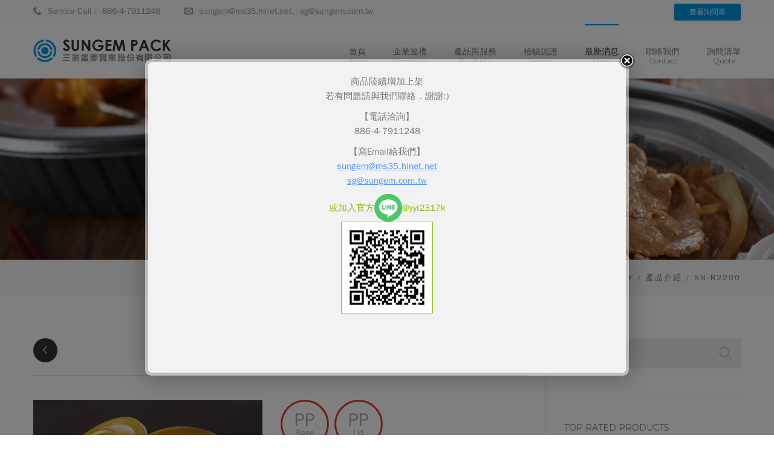

--- FILE ---
content_type: text/html; charset=UTF-8
request_url: https://sungem.com.tw/product/sn-r2200/
body_size: 20259
content:
<!DOCTYPE html>
<!--[if lt IE 7]> <html class="no-js ie6 oldie   nz-shop" lang="zh-TW"> <![endif]-->
<!--[if IE 7]>    <html class="no-js ie7 oldie   nz-shop" lang="zh-TW"> <![endif]-->
<!--[if IE 8]>    <html class="no-js ie8 oldie   nz-shop" lang="zh-TW"> <![endif]-->
<!--[if IE 9]>    <html class="no-js ie9 oldie   nz-shop" lang="zh-TW"> <![endif]-->
<!--[if gt IE 9]><!--> <html class="no-js   nz-shop" lang="zh-TW"> <!--<![endif]-->
<head>
	<!-- META TAGS -->
	<meta charset="UTF-8" />
	<meta name="viewport" content="width=device-width, initial-scale=1, maximum-scale=1">
	<!-- LINK TAGS -->
	<link rel="pingback" href="https://sungem.com.tw/xmlrpc.php" />
<link rel="apple-touch-icon" href="https://www.sungem.com.tw/wp-content/uploads/2017/02/touch-icon-iphone.png" /> 
<link rel="apple-touch-icon" sizes="76x76" href="https://www.sungem.com.tw/wp-content/uploads/2017/02/touch-icon-ipad.png" /> 
<link rel="apple-touch-icon" sizes="120x120" href="https://www.sungem.com.tw/wp-content/uploads/2017/02/touch-icon-iphone-retina.png" />
<link rel="apple-touch-icon" sizes="152x152" href="https://www.sungem.com.tw/wp-content/uploads/2017/02/touch-icon-ipad-retina.png" />
		<title>SN-R2200 &#8211; SUNGEM Pack ::: 三景塑膠實業股份有限公司</title>
                        <script>
                            /* You can add more configuration options to webfontloader by previously defining the WebFontConfig with your options */
                            if ( typeof WebFontConfig === "undefined" ) {
                                WebFontConfig = new Object();
                            }
                            WebFontConfig['google'] = {families: ['Montserrat:400', 'Open+Sans']};

                            (function() {
                                var wf = document.createElement( 'script' );
                                wf.src = 'https://ajax.googleapis.com/ajax/libs/webfont/1.5.3/webfont.js';
                                wf.type = 'text/javascript';
                                wf.async = 'true';
                                var s = document.getElementsByTagName( 'script' )[0];
                                s.parentNode.insertBefore( wf, s );
                            })();
                        </script>
                        <meta name='robots' content='max-image-preview:large' />
<link rel='dns-prefetch' href='//ajax.googleapis.com' />
<link rel='dns-prefetch' href='//maps.google.com' />
<link rel="alternate" type="application/rss+xml" title="訂閱 SUNGEM Pack ::: 三景塑膠實業股份有限公司 &raquo;" href="https://sungem.com.tw/feed/" />
<link rel="alternate" type="application/rss+xml" title="訂閱 SUNGEM Pack ::: 三景塑膠實業股份有限公司 &raquo; 迴響" href="https://sungem.com.tw/comments/feed/" />
<link rel="alternate" type="application/rss+xml" title="訂閱 SUNGEM Pack ::: 三景塑膠實業股份有限公司 &raquo; SN-R2200 迴響" href="https://sungem.com.tw/product/sn-r2200/feed/" />
<script type="text/javascript">
/* <![CDATA[ */
window._wpemojiSettings = {"baseUrl":"https:\/\/s.w.org\/images\/core\/emoji\/14.0.0\/72x72\/","ext":".png","svgUrl":"https:\/\/s.w.org\/images\/core\/emoji\/14.0.0\/svg\/","svgExt":".svg","source":{"concatemoji":"https:\/\/sungem.com.tw\/wp-includes\/js\/wp-emoji-release.min.js?ver=6.4.2"}};
/*! This file is auto-generated */
!function(i,n){var o,s,e;function c(e){try{var t={supportTests:e,timestamp:(new Date).valueOf()};sessionStorage.setItem(o,JSON.stringify(t))}catch(e){}}function p(e,t,n){e.clearRect(0,0,e.canvas.width,e.canvas.height),e.fillText(t,0,0);var t=new Uint32Array(e.getImageData(0,0,e.canvas.width,e.canvas.height).data),r=(e.clearRect(0,0,e.canvas.width,e.canvas.height),e.fillText(n,0,0),new Uint32Array(e.getImageData(0,0,e.canvas.width,e.canvas.height).data));return t.every(function(e,t){return e===r[t]})}function u(e,t,n){switch(t){case"flag":return n(e,"\ud83c\udff3\ufe0f\u200d\u26a7\ufe0f","\ud83c\udff3\ufe0f\u200b\u26a7\ufe0f")?!1:!n(e,"\ud83c\uddfa\ud83c\uddf3","\ud83c\uddfa\u200b\ud83c\uddf3")&&!n(e,"\ud83c\udff4\udb40\udc67\udb40\udc62\udb40\udc65\udb40\udc6e\udb40\udc67\udb40\udc7f","\ud83c\udff4\u200b\udb40\udc67\u200b\udb40\udc62\u200b\udb40\udc65\u200b\udb40\udc6e\u200b\udb40\udc67\u200b\udb40\udc7f");case"emoji":return!n(e,"\ud83e\udef1\ud83c\udffb\u200d\ud83e\udef2\ud83c\udfff","\ud83e\udef1\ud83c\udffb\u200b\ud83e\udef2\ud83c\udfff")}return!1}function f(e,t,n){var r="undefined"!=typeof WorkerGlobalScope&&self instanceof WorkerGlobalScope?new OffscreenCanvas(300,150):i.createElement("canvas"),a=r.getContext("2d",{willReadFrequently:!0}),o=(a.textBaseline="top",a.font="600 32px Arial",{});return e.forEach(function(e){o[e]=t(a,e,n)}),o}function t(e){var t=i.createElement("script");t.src=e,t.defer=!0,i.head.appendChild(t)}"undefined"!=typeof Promise&&(o="wpEmojiSettingsSupports",s=["flag","emoji"],n.supports={everything:!0,everythingExceptFlag:!0},e=new Promise(function(e){i.addEventListener("DOMContentLoaded",e,{once:!0})}),new Promise(function(t){var n=function(){try{var e=JSON.parse(sessionStorage.getItem(o));if("object"==typeof e&&"number"==typeof e.timestamp&&(new Date).valueOf()<e.timestamp+604800&&"object"==typeof e.supportTests)return e.supportTests}catch(e){}return null}();if(!n){if("undefined"!=typeof Worker&&"undefined"!=typeof OffscreenCanvas&&"undefined"!=typeof URL&&URL.createObjectURL&&"undefined"!=typeof Blob)try{var e="postMessage("+f.toString()+"("+[JSON.stringify(s),u.toString(),p.toString()].join(",")+"));",r=new Blob([e],{type:"text/javascript"}),a=new Worker(URL.createObjectURL(r),{name:"wpTestEmojiSupports"});return void(a.onmessage=function(e){c(n=e.data),a.terminate(),t(n)})}catch(e){}c(n=f(s,u,p))}t(n)}).then(function(e){for(var t in e)n.supports[t]=e[t],n.supports.everything=n.supports.everything&&n.supports[t],"flag"!==t&&(n.supports.everythingExceptFlag=n.supports.everythingExceptFlag&&n.supports[t]);n.supports.everythingExceptFlag=n.supports.everythingExceptFlag&&!n.supports.flag,n.DOMReady=!1,n.readyCallback=function(){n.DOMReady=!0}}).then(function(){return e}).then(function(){var e;n.supports.everything||(n.readyCallback(),(e=n.source||{}).concatemoji?t(e.concatemoji):e.wpemoji&&e.twemoji&&(t(e.twemoji),t(e.wpemoji)))}))}((window,document),window._wpemojiSettings);
/* ]]> */
</script>
<style id='wp-emoji-styles-inline-css' type='text/css'>

	img.wp-smiley, img.emoji {
		display: inline !important;
		border: none !important;
		box-shadow: none !important;
		height: 1em !important;
		width: 1em !important;
		margin: 0 0.07em !important;
		vertical-align: -0.1em !important;
		background: none !important;
		padding: 0 !important;
	}
</style>
<link rel='stylesheet' id='wp-block-library-css' href='https://sungem.com.tw/wp-includes/css/dist/block-library/style.min.css?ver=6.4.2' type='text/css' media='all' />
<style id='classic-theme-styles-inline-css' type='text/css'>
/*! This file is auto-generated */
.wp-block-button__link{color:#fff;background-color:#32373c;border-radius:9999px;box-shadow:none;text-decoration:none;padding:calc(.667em + 2px) calc(1.333em + 2px);font-size:1.125em}.wp-block-file__button{background:#32373c;color:#fff;text-decoration:none}
</style>
<style id='global-styles-inline-css' type='text/css'>
body{--wp--preset--color--black: #000000;--wp--preset--color--cyan-bluish-gray: #abb8c3;--wp--preset--color--white: #ffffff;--wp--preset--color--pale-pink: #f78da7;--wp--preset--color--vivid-red: #cf2e2e;--wp--preset--color--luminous-vivid-orange: #ff6900;--wp--preset--color--luminous-vivid-amber: #fcb900;--wp--preset--color--light-green-cyan: #7bdcb5;--wp--preset--color--vivid-green-cyan: #00d084;--wp--preset--color--pale-cyan-blue: #8ed1fc;--wp--preset--color--vivid-cyan-blue: #0693e3;--wp--preset--color--vivid-purple: #9b51e0;--wp--preset--gradient--vivid-cyan-blue-to-vivid-purple: linear-gradient(135deg,rgba(6,147,227,1) 0%,rgb(155,81,224) 100%);--wp--preset--gradient--light-green-cyan-to-vivid-green-cyan: linear-gradient(135deg,rgb(122,220,180) 0%,rgb(0,208,130) 100%);--wp--preset--gradient--luminous-vivid-amber-to-luminous-vivid-orange: linear-gradient(135deg,rgba(252,185,0,1) 0%,rgba(255,105,0,1) 100%);--wp--preset--gradient--luminous-vivid-orange-to-vivid-red: linear-gradient(135deg,rgba(255,105,0,1) 0%,rgb(207,46,46) 100%);--wp--preset--gradient--very-light-gray-to-cyan-bluish-gray: linear-gradient(135deg,rgb(238,238,238) 0%,rgb(169,184,195) 100%);--wp--preset--gradient--cool-to-warm-spectrum: linear-gradient(135deg,rgb(74,234,220) 0%,rgb(151,120,209) 20%,rgb(207,42,186) 40%,rgb(238,44,130) 60%,rgb(251,105,98) 80%,rgb(254,248,76) 100%);--wp--preset--gradient--blush-light-purple: linear-gradient(135deg,rgb(255,206,236) 0%,rgb(152,150,240) 100%);--wp--preset--gradient--blush-bordeaux: linear-gradient(135deg,rgb(254,205,165) 0%,rgb(254,45,45) 50%,rgb(107,0,62) 100%);--wp--preset--gradient--luminous-dusk: linear-gradient(135deg,rgb(255,203,112) 0%,rgb(199,81,192) 50%,rgb(65,88,208) 100%);--wp--preset--gradient--pale-ocean: linear-gradient(135deg,rgb(255,245,203) 0%,rgb(182,227,212) 50%,rgb(51,167,181) 100%);--wp--preset--gradient--electric-grass: linear-gradient(135deg,rgb(202,248,128) 0%,rgb(113,206,126) 100%);--wp--preset--gradient--midnight: linear-gradient(135deg,rgb(2,3,129) 0%,rgb(40,116,252) 100%);--wp--preset--font-size--small: 13px;--wp--preset--font-size--medium: 20px;--wp--preset--font-size--large: 36px;--wp--preset--font-size--x-large: 42px;--wp--preset--spacing--20: 0.44rem;--wp--preset--spacing--30: 0.67rem;--wp--preset--spacing--40: 1rem;--wp--preset--spacing--50: 1.5rem;--wp--preset--spacing--60: 2.25rem;--wp--preset--spacing--70: 3.38rem;--wp--preset--spacing--80: 5.06rem;--wp--preset--shadow--natural: 6px 6px 9px rgba(0, 0, 0, 0.2);--wp--preset--shadow--deep: 12px 12px 50px rgba(0, 0, 0, 0.4);--wp--preset--shadow--sharp: 6px 6px 0px rgba(0, 0, 0, 0.2);--wp--preset--shadow--outlined: 6px 6px 0px -3px rgba(255, 255, 255, 1), 6px 6px rgba(0, 0, 0, 1);--wp--preset--shadow--crisp: 6px 6px 0px rgba(0, 0, 0, 1);}:where(.is-layout-flex){gap: 0.5em;}:where(.is-layout-grid){gap: 0.5em;}body .is-layout-flow > .alignleft{float: left;margin-inline-start: 0;margin-inline-end: 2em;}body .is-layout-flow > .alignright{float: right;margin-inline-start: 2em;margin-inline-end: 0;}body .is-layout-flow > .aligncenter{margin-left: auto !important;margin-right: auto !important;}body .is-layout-constrained > .alignleft{float: left;margin-inline-start: 0;margin-inline-end: 2em;}body .is-layout-constrained > .alignright{float: right;margin-inline-start: 2em;margin-inline-end: 0;}body .is-layout-constrained > .aligncenter{margin-left: auto !important;margin-right: auto !important;}body .is-layout-constrained > :where(:not(.alignleft):not(.alignright):not(.alignfull)){max-width: var(--wp--style--global--content-size);margin-left: auto !important;margin-right: auto !important;}body .is-layout-constrained > .alignwide{max-width: var(--wp--style--global--wide-size);}body .is-layout-flex{display: flex;}body .is-layout-flex{flex-wrap: wrap;align-items: center;}body .is-layout-flex > *{margin: 0;}body .is-layout-grid{display: grid;}body .is-layout-grid > *{margin: 0;}:where(.wp-block-columns.is-layout-flex){gap: 2em;}:where(.wp-block-columns.is-layout-grid){gap: 2em;}:where(.wp-block-post-template.is-layout-flex){gap: 1.25em;}:where(.wp-block-post-template.is-layout-grid){gap: 1.25em;}.has-black-color{color: var(--wp--preset--color--black) !important;}.has-cyan-bluish-gray-color{color: var(--wp--preset--color--cyan-bluish-gray) !important;}.has-white-color{color: var(--wp--preset--color--white) !important;}.has-pale-pink-color{color: var(--wp--preset--color--pale-pink) !important;}.has-vivid-red-color{color: var(--wp--preset--color--vivid-red) !important;}.has-luminous-vivid-orange-color{color: var(--wp--preset--color--luminous-vivid-orange) !important;}.has-luminous-vivid-amber-color{color: var(--wp--preset--color--luminous-vivid-amber) !important;}.has-light-green-cyan-color{color: var(--wp--preset--color--light-green-cyan) !important;}.has-vivid-green-cyan-color{color: var(--wp--preset--color--vivid-green-cyan) !important;}.has-pale-cyan-blue-color{color: var(--wp--preset--color--pale-cyan-blue) !important;}.has-vivid-cyan-blue-color{color: var(--wp--preset--color--vivid-cyan-blue) !important;}.has-vivid-purple-color{color: var(--wp--preset--color--vivid-purple) !important;}.has-black-background-color{background-color: var(--wp--preset--color--black) !important;}.has-cyan-bluish-gray-background-color{background-color: var(--wp--preset--color--cyan-bluish-gray) !important;}.has-white-background-color{background-color: var(--wp--preset--color--white) !important;}.has-pale-pink-background-color{background-color: var(--wp--preset--color--pale-pink) !important;}.has-vivid-red-background-color{background-color: var(--wp--preset--color--vivid-red) !important;}.has-luminous-vivid-orange-background-color{background-color: var(--wp--preset--color--luminous-vivid-orange) !important;}.has-luminous-vivid-amber-background-color{background-color: var(--wp--preset--color--luminous-vivid-amber) !important;}.has-light-green-cyan-background-color{background-color: var(--wp--preset--color--light-green-cyan) !important;}.has-vivid-green-cyan-background-color{background-color: var(--wp--preset--color--vivid-green-cyan) !important;}.has-pale-cyan-blue-background-color{background-color: var(--wp--preset--color--pale-cyan-blue) !important;}.has-vivid-cyan-blue-background-color{background-color: var(--wp--preset--color--vivid-cyan-blue) !important;}.has-vivid-purple-background-color{background-color: var(--wp--preset--color--vivid-purple) !important;}.has-black-border-color{border-color: var(--wp--preset--color--black) !important;}.has-cyan-bluish-gray-border-color{border-color: var(--wp--preset--color--cyan-bluish-gray) !important;}.has-white-border-color{border-color: var(--wp--preset--color--white) !important;}.has-pale-pink-border-color{border-color: var(--wp--preset--color--pale-pink) !important;}.has-vivid-red-border-color{border-color: var(--wp--preset--color--vivid-red) !important;}.has-luminous-vivid-orange-border-color{border-color: var(--wp--preset--color--luminous-vivid-orange) !important;}.has-luminous-vivid-amber-border-color{border-color: var(--wp--preset--color--luminous-vivid-amber) !important;}.has-light-green-cyan-border-color{border-color: var(--wp--preset--color--light-green-cyan) !important;}.has-vivid-green-cyan-border-color{border-color: var(--wp--preset--color--vivid-green-cyan) !important;}.has-pale-cyan-blue-border-color{border-color: var(--wp--preset--color--pale-cyan-blue) !important;}.has-vivid-cyan-blue-border-color{border-color: var(--wp--preset--color--vivid-cyan-blue) !important;}.has-vivid-purple-border-color{border-color: var(--wp--preset--color--vivid-purple) !important;}.has-vivid-cyan-blue-to-vivid-purple-gradient-background{background: var(--wp--preset--gradient--vivid-cyan-blue-to-vivid-purple) !important;}.has-light-green-cyan-to-vivid-green-cyan-gradient-background{background: var(--wp--preset--gradient--light-green-cyan-to-vivid-green-cyan) !important;}.has-luminous-vivid-amber-to-luminous-vivid-orange-gradient-background{background: var(--wp--preset--gradient--luminous-vivid-amber-to-luminous-vivid-orange) !important;}.has-luminous-vivid-orange-to-vivid-red-gradient-background{background: var(--wp--preset--gradient--luminous-vivid-orange-to-vivid-red) !important;}.has-very-light-gray-to-cyan-bluish-gray-gradient-background{background: var(--wp--preset--gradient--very-light-gray-to-cyan-bluish-gray) !important;}.has-cool-to-warm-spectrum-gradient-background{background: var(--wp--preset--gradient--cool-to-warm-spectrum) !important;}.has-blush-light-purple-gradient-background{background: var(--wp--preset--gradient--blush-light-purple) !important;}.has-blush-bordeaux-gradient-background{background: var(--wp--preset--gradient--blush-bordeaux) !important;}.has-luminous-dusk-gradient-background{background: var(--wp--preset--gradient--luminous-dusk) !important;}.has-pale-ocean-gradient-background{background: var(--wp--preset--gradient--pale-ocean) !important;}.has-electric-grass-gradient-background{background: var(--wp--preset--gradient--electric-grass) !important;}.has-midnight-gradient-background{background: var(--wp--preset--gradient--midnight) !important;}.has-small-font-size{font-size: var(--wp--preset--font-size--small) !important;}.has-medium-font-size{font-size: var(--wp--preset--font-size--medium) !important;}.has-large-font-size{font-size: var(--wp--preset--font-size--large) !important;}.has-x-large-font-size{font-size: var(--wp--preset--font-size--x-large) !important;}
.wp-block-navigation a:where(:not(.wp-element-button)){color: inherit;}
:where(.wp-block-post-template.is-layout-flex){gap: 1.25em;}:where(.wp-block-post-template.is-layout-grid){gap: 1.25em;}
:where(.wp-block-columns.is-layout-flex){gap: 2em;}:where(.wp-block-columns.is-layout-grid){gap: 2em;}
.wp-block-pullquote{font-size: 1.5em;line-height: 1.6;}
</style>
<link rel='stylesheet' id='contact-form-7-css' href='https://sungem.com.tw/wp-content/plugins/contact-form-7/includes/css/styles.css?ver=4.6' type='text/css' media='all' />
<link rel='stylesheet' id='jquery-ui-theme-css' href='https://ajax.googleapis.com/ajax/libs/jqueryui/1.11.4/themes/excite-bike/jquery-ui.min.css?ver=1.11.4' type='text/css' media='all' />
<link rel='stylesheet' id='jquery-ui-timepicker-css' href='https://sungem.com.tw/wp-content/plugins/contact-form-7-datepicker/js/jquery-ui-timepicker/jquery-ui-timepicker-addon.min.css?ver=6.4.2' type='text/css' media='all' />
<link rel='stylesheet' id='liMarqueestyles-css' href='https://sungem.com.tw/wp-content/plugins/liMarquee/css/liMarquee.css?ver=all' type='text/css' media='all' />
<link rel='stylesheet' id='rs-plugin-settings-css' href='https://sungem.com.tw/wp-content/plugins/revslider/public/assets/css/settings.css?ver=5.3.0.2' type='text/css' media='all' />
<style id='rs-plugin-settings-inline-css' type='text/css'>
#rs-demo-id {}
</style>
<link rel='stylesheet' id='woof-css' href='https://sungem.com.tw/wp-content/plugins/woocommerce-products-filter/css/front.css?ver=6.4.2' type='text/css' media='all' />
<link rel='stylesheet' id='chosen-drop-down-css' href='https://sungem.com.tw/wp-content/plugins/woocommerce-products-filter/js/chosen/chosen.min.css?ver=6.4.2' type='text/css' media='all' />
<link rel='stylesheet' id='malihu-custom-scrollbar-css' href='https://sungem.com.tw/wp-content/plugins/woocommerce-products-filter/js/malihu-custom-scrollbar/jquery.mCustomScrollbar.css?ver=6.4.2' type='text/css' media='all' />
<link rel='stylesheet' id='icheck-jquery-color-css' href='https://sungem.com.tw/wp-content/plugins/woocommerce-products-filter/js/icheck/skins/flat/blue.css?ver=6.4.2' type='text/css' media='all' />
<link rel='stylesheet' id='woof_by_text_html_items-css' href='https://sungem.com.tw/wp-content/plugins/woocommerce-products-filter/ext/by_text/css/by_text.css?ver=6.4.2' type='text/css' media='all' />
<link rel='stylesheet' id='woof_label_html_items-css' href='https://sungem.com.tw/wp-content/plugins/woocommerce-products-filter/ext/label/css/html_types/label.css?ver=6.4.2' type='text/css' media='all' />
<link rel='stylesheet' id='quote-request-style-css' href='https://sungem.com.tw/wp-content/plugins/woocommerce-quotation/assets/css/style.css?ver=6.4.2' type='text/css' media='all' />
<link rel='stylesheet' id='dynamic-styles-css' href='https://sungem.com.tw/wp-content/themes/kingstudio/css/dynamic-styles.css?ver=6.4.2' type='text/css' media='all' />
<style id='dynamic-styles-inline-css' type='text/css'>
/*Footer content area*/
.ninzio-border-left > .col-inner {position:relative;}
.ninzio-border-left > .col-inner:before {
    position:absolute;
    top:0;
    left:0;
    width:3px;
    height:100%;
    display:block;
    content:"";
    background-color:#1dcbb5;
}


.ninzio-latter-spacing {
    letter-spacing: 2px;
}

.page-id-4378 .rich-header.version2 h1 {
    text-shadow: none;
}



@media only screen and (max-width: 1023px){
    .ninzio-no-padding {
        padding-left:25px !important;
        padding-right:25px !important;
    }
    
    .ninzio-no-padding .col-inner {
        padding-left:0px !important;
        text-align:center;
    }
    
    .ninzio-no-padding .ninzio-border-left > .col-inner:before {
       display:none !important;
    }
}

span.title.icon.pp1{
    line-height: 20px;
    padding-top:10px;
}
.pp2{
    font-size: 14px;
    line-height: 24px;
    font-weight: 400;
    clear:both;
    display: block;
}


@media only screen and (min-width: 1100px){
    .nz-bar {
        float: left;
        padding: 0 20px;
        line-height:38px;
        height:40px;
    }
    
    .nz-bar:first-child {
        padding-left: 0px;
    }
    
    .nz-bar .nz-icon {
        margin:0 10px 0 0;
        vertical-align:middle;
        position: relative;
        top: -1px;
    }
}.loop .medium-image-nogap .project-title,
		.loop .small-image-nogap .project-title,
		.loop .large-image .project-title,
		.loop .medium-image .project-title,
		.loop .small-image .project-title,
		.nz-recent-projects.medium-image-nogap .project-title,
		.nz-recent-projects.small-image-nogap .project-title,
		.nz-recent-projects.large-image .project-title,
		.nz-recent-projects.medium-image .project-title,
		.nz-recent-projects.small-image .project-title,
		.nz-related-projects .project-title {
			background-color:rgba(221,50,25,0.9) !important;
		}body,input,pre,code,kbd,samp,dt{
			font-size: 14px;
			line-height: 24px;
			font-family:Open Sans;
		}.widget_tag_cloud .tagcloud a,
		.widget_product_tag_cloud .tagcloud a,
		.rich-header .subtitile,
		.desk .header-top-menu ul li > a .txt,
		.desk .search input[type="text"] {
			font-family:Open Sans !important;
		}h1,h2,h3,h4,h5,h6 {
			font-family:Montserrat;
			text-transform: none;
		}h1 {font-size: 24px; line-height: 34px;}h2 {font-size: 22px; line-height: 32px;}h3 {font-size: 20px; line-height: 30px;}h4 {font-size: 18px; line-height: 28px;}h5 {font-size: 16px; line-height: 26px;}h6 {font-size: 14px; line-height: 24px;}.ls a,
		.mob-menu li a,
		#nz-content .search input[type="text"],
		.mob-header-content .header-top-menu li a,
		.mob-header-content .top-button
		{font-family:Montserrat;}textarea,select,button,.button, .button .txt,
		.widget_product_categories ul li a,
		.widget_nz_recent_entries .post-date,
		input[type="month"],input[type="number"],
		input[type="submit"],input[type="button"],
		input[type="date"],input[type="datetime"],
		input[type="password"],input[type="search"],
		input[type="datetime-local"],input[type="email"],
		input[type="tel"],input[type="text"],input[type="time"],
		input[type="url"],input[type="week"],input[type="reset"]{
			font-family:Montserrat !important;
			font-size: 14px;
		}.widget_pages ul li,
		.widget_archive ul li,
		.widget_nav_menu ul li,
		.widget_meta ul li,
		.widget_categories ul li,
		.nz-timer,
		.count-value,
		.event-value,
		.event-title,
		.nz-testimonials .name,
		.nz-persons .person .name,
		.nz-pricing-table > .column .title,
		.nz-pricing-table .price,
		.tabset .tab,
		.toggle-title .toggle-title-header,
		.ninzio-navigation,
		.woocommerce-pagination,
		.ninzio-filter .filter,
		.single-details .nz-i-list a,
		.nz-table th,
		.comment-meta .comment-author cite,
		.wp-caption .wp-caption-text,
		.woocommerce .product .added_to_cart,
		.woocommerce-tabs .tabs > li,
		.woocommerce .single-product-summary .amount,
		.reset_variations,
		.footer-menu > ul > li > a,
		.share-label,
		.comment-meta .replay a,
		.woocommerce-tabs .commentlist .comment-text .meta,
		a.edit,
		a.view,
		#nz-content .widget_icl_lang_sel_widget,
		.nz-progress .progress-percent,
		.nz-progress .progress-title,
		.nz-content-box-2 .box-title span,
		.footer-info,
		.product .price,
		.related-products-title h3,
		.post .post-more,
		.ninzio-nav-single > *,
		.events .post-more,
		.error404-big,
		.box-more,
		.count-title,
		.nz-pricing-table .hlabel,
		.widget_nz_recent_entries .post .post-date-custom,
		.blog-post .post .post-date-full,
		.nz-recent-posts .post .post-date-full,
		.standard .post-date-custom,
		.status-author,
		.quote-author,
		.link-link,
		.single .post-social-share .social-links a span,
		.woocommerce .product .onsale {
			font-family:Montserrat;
		}html,#gen-wrap {
			background-color:#ffffff}.shoping-cart .rich-header,
		.woo-account .rich-header,
		.shoping-cart .parallax-container,
		.woo-account .parallax-container,
		.shoping-cart .fixed-container,
		.woo-account .fixed-container {background-image:url(https://sungem.com.tw/wp-content/uploads/2016/12/product-header.jpg;);
				background-repeat:no-repeat;
				background-attachment: scroll;
				-webkit-background-size: cover;
				-moz-background-size: cover;
				background-size: cover;
				background-position:center center}.shoping-cart .rich-header h1,
		.woo-account .rich-header h1 {
			color:#ffffff; 
		}.shoping-cart .rich-header .nz-breadcrumbs,
		.woo-account .rich-header .nz-breadcrumbs {
			color:#ffffff; 
		}::-moz-selection {
			background-color:#0097de;
			color: #ffffff;
		}::selection {
			background-color:#0097de;
			color: #ffffff;
		}.sidebar a:not(.button):not(.ui-slider-handle) {
			color:#0097de;
		}.mob-menu li a:hover,
		.mob-menu .current-menu-item > a,
		.mob-menu .current-menu-parent > a,
		.mob-menu .current-menu-ancestor > a,
		.mob-menu ul li > a:hover > .di,
		.mob-menu .current-menu-item > a > .di,
		.mob-menu .current-menu-parent > a > .di,
		.mob-menu .current-menu-ancestor > a > .di,
		.mob-header-content .header-top-menu li a:hover,
		.mob-header-content .header-top-menu .current-menu-item > a,
		.mob-header-content .header-top-menu .current-menu-parent > a,
		.mob-header-content .header-top-menu .current-menu-ancestor > a,
		.mob-header-content .header-top-menu ul li > a:hover > .di,
		.mob-header-content .header-top-menu .current-menu-item > a > .di,
		.mob-header-content .header-top-menu .current-menu-parent > a > .di,
		.mob-header-content .header-top-menu .current-menu-ancestor > a > .di,
		.widget_product_search form:hover:after,
		.widget_categories ul li a:hover,
		.widget_meta ul li a:hover,
		.widget_pages ul li a:hover,
		.widget_archive ul li a:hover,
		.widget_product_categories ul li a:hover,
		.widget_nav_menu ul li a:hover,
		.widget_nav_menu ul li:hover > a > span.toggle,
		.widget_product_categories ul li:hover > a > span.toggle,
		.widget_calendar td a,
		.widget_rss a:hover,
		.widget_nz_recent_entries a:hover,
		.widget_recent_comments a:hover,
		.widget_recent_entries a:hover,
		.widget_twitter ul li a,
		.search-r .post-title a,
		.project-category a:hover,
		.project-details a:hover,
		.nz-related-portfolio .project-details a:hover,
		.single-details .nz-i-list a:hover,
		.blog-post .post .post-title:hover > a,
		.nz-recent-posts .post .post-title:hover > a,
		.blog-post .post .post-meta a:hover,
		.nz-recent-posts .post .post-meta a:hover,
		.blog-post .post .post-meta a:hover i,
		.nz-recent-posts .post .post-meta a:hover i,
		.woocommerce .product .price,
		.widget_shopping_cart .cart_list > li > a:hover, 
		.widget_products .product_list_widget > li > a:hover, 
		.widget_recently_viewed_products .product_list_widget > li > a:hover, 
		.widget_recent_reviews .product_list_widget > li > a:hover, 
		.widget_top_rated_products .product_list_widget > li > a:hover,
		.single-post-content a:not(.button),
		.footer-info .get-location .icon-location3,
		.nz-breadcrumbs a:hover,
		.post .post-more:hover,
		.post .post-category a:hover,
		.events .events-category a:hover,
		.events .events-title a:hover,
		.error404-big,
		.nz-content-box-2 a:hover .box-title h3,
		.widget_twitter ul li:before,
		.nz-breadcrumbs > *:before,
		.post-comments a:hover,
		.post-likes .jm-post-like:hover,
		.footer-menu ul li a:hover,
		.widget .widget-post-category a:not(.button):hover,
		.widget_twitter ul li a.tweet-time:hover,
		.page-content-wrap .widget_icl_lang_sel_widget li a:hover, 
		.page-content-wrap .widget_icl_lang_sel_widget li a:hover,
		.page-content-wrap .widget_icl_lang_sel_widget #lang_sel_click a:hover,
		.widget-area.site-widget-area .widget_icl_lang_sel_widget li a:hover, 
		.widget-area.site-widget-area .widget_icl_lang_sel_widget #lang_sel_click a:hover,
		.footer .widget-area .widget_icl_lang_sel_widget li a:hover, 
		.footer .widget-area .widget_icl_lang_sel_widget #lang_sel_click a:hover,
		.site-widget-area .widget_rss a:hover,
		.site-widget-area .widget_nz_recent_entries a:hover,
		.site-widget-area .widget_recent_comments a:hover,
		.site-widget-area .widget_recent_entries a:hover,
		.site-widget-area .null-instagram-feed a[rel="me"]:hover,
		.comment-meta .replay a:hover,
		.comment-content .edit-link a:hover,
		.loop .project-title a:hover,
		.loop .projects-category a:hover,
		.nz-related-projects .projects-category a:hover,
		.nz-recent-projects .projects-category a:hover {
			color: #0097de !important;
		}#nz-content a:not(.button),
		#nz-content a:not(.button):visited,
		.woo-cart .widget_shopping_cart .cart_list > li > a:hover,
		.woocommerce .single-product-summary .product_meta a,
		.widget_shopping_cart .cart_list > li > a:hover,
		.widget_products .product_list_widget > li > a:hover,
		.widget_recently_viewed_products .product_list_widget > li > a:hover,
		.widget_recent_reviews .product_list_widget > li > a:hover,
		.widget_top_rated_products .product_list_widget > li > a:hover,
		.reset_variations:hover,
		.count-icon,
		.event-icon,
		.nz-testimonials .name,
		.post-comments-area .comments-title,
		.footer-copyright a,
		.widget_categories ul li a:before,
		.widget_pages ul li a:before,
		.widget_archive ul li a:before,
		.widget_meta ul li a:before,
		.post-comments-area a,
		.tabset .tab.active {
			color: #0097de;
		}#nz-content a:not(.button):hover,
		#nz-content a:not(.button):visited:hover,
		.woocommerce .single-product-summary .product_meta a:hover {
			color: rgb(-50,101,172);
		}.widget_nav_menu li:after,
		.widget_product_categories li:after,
		.flex-control-paging li a.flex-active,
		.flex-direction-nav a:hover,
		.ninzio-slider-bullets span:hover,
		.ninzio-slider-bullets span.current-bullet,
		.ninzio-navigation li a:hover,
		.ninzio-navigation li span.current,
		.woocommerce-pagination li a:hover,
		.woocommerce-pagination li span.current,
		.owl-controls .owl-buttons div:hover,
		.widget_price_filter .ui-slider .ui-slider-range,
		.nz-persons .person .title:after,
		.post .post-date:after,
		#mc-embedded-subscribe + span,
		.tab-img-tabset .tab-img:after,
		.widget_title:before,
		#nz-content .nz-single-image:before,
		.post .post-category:after,
		.post .post-category:before,
		.widget_twitter .follow,
		.nz-content-box-2 .box-title h3:after,
		.nz-content-box-2 .box-title h3:before,
		.nz-persons .person .title:after,
		.nz-persons .person .title:before,
		.cart-toggle span,
		.header-top .header-top-menu ul .submenu-languages li a:after,
		.mob-menu-toggle2:hover,
		#top,
		.widget_calendar td#today,
		.single .project-details ul li:after,
		.desk-menu .sub-menu li > a:before,
		.widget_nz_recent_entries .post .post-date-custom > span:first-child,
		.widget_twitter ul li:after,
		.standard .post-date-custom,
		.standard .post-format-status,
		.ninzio-filter .filter.active,
		.woocommerce-tabs .tabs > li.active:before {
			background-color: #0097de !important;
		}.nz-overlay-before,
		#nz-content .nz-single-image:before {
			background-color: transparent !important;
		}.nz-pricing-table > .column .title:after {
			border-bottom: 3em solid #0097de;
		}.owl-controls .owl-page.active,
		.ninzio-filter .filter.active {
			box-shadow: inset 0 0 0 2px #0097de;
		}#mce-EMAIL {
			box-shadow: inset 0 0 0 3px #0097de;
		}.shop-loader:before {
			border: 1px solid #0097de;
		}.nz-loader {
			border-top: 1px solid rgba(0,151,222,0.1);
			border-right: 1px solid rgba(0,151,222,0.1);
			border-bottom: 1px solid rgba(0,151,222,0.1);
			border-left: 1px solid rgba(0,151,222,0.5);
		}.widget_price_filter .ui-slider .ui-slider-handle {
			border-color: #0097de !important;
		}.single-details .nz-i-list span.icon {
			box-shadow: inset 0 0 0 20px #0097de;
		}.blog-post .post .post-date-full:after,
		.nz-recent-posts .post .post-date-full:after {
			border-color: transparent transparent #0097de transparent;
		}.blog-post .post .post-date-full:before,
		.nz-recent-posts .post .post-date-full:before,
		.woocommerce .product .onsale:before {
			border-color: #0097de transparent transparent transparent;
		}button,
		input[type="reset"],
		input[type="submit"],
		input[type="button"],
		.single-details .project-link,
		.wc-proceed-to-checkout a,
		.woocommerce-message .button.wc-forward,
		.widget_shopping_cart p.buttons > a,
		a.edit,
		a.view,
		#nz-content .nz-single-image:before,
		.blog-post .post .post-date-full,
		.nz-recent-posts .post .post-date-full,
		.nz-related-projects .project-title,
		.nz-accordion .toggle-title.active .border,
		.nz-accordion .toggle-title.active .hor,
		.nz-accordion .toggle-title.active .ver,
		.tabset .tab .before {
			background-color: #0097de;
		}.widget_recent_projects .ninzio-overlay {
			background-color: rgba(0,151,222,0.9);
		}button:hover,
		input[type="reset"]:hover,
		input[type="submit"]:hover,
		input[type="button"]:hover,
		.single-details .project-link:hover,
		.woocommerce .single-product-summary .button:hover,
		.wc-proceed-to-checkout a:hover,
		.woocommerce-message .button.wc-forward:hover,
		.single_add_to_cart_button:hover,
		.widget_shopping_cart p.buttons > a:hover,
		a.edit:hover,
		a.view:hover{
			background-color: rgb(-20,131,202);
		}.default.button-normal{background-color: #0097de;}.default.button-ghost {box-shadow:inset 0 0 0 2px #0097de;color:#0097de;}.default.button-3d {background-color:#0097de;box-shadow: 0 4px rgb(-50,101,172);}.default.animate-false.button-3d:hover {box-shadow: 0 2px rgb(-50,101,172);}.default.animate-false.button-normal.hover-fill:hover{background-color: rgb(-20,131,202);}.default.button-ghost.hover-fill:hover,
		.default.button-ghost.hover-drop:after,
		.default.button-ghost.hover-side:after,
		.default.button-ghost.hover-scene:after,
		.default.button-ghost.hover-screen:after
		{background-color: #0097de;}#mc-embedded-subscribe:hover + span {
			background-color: rgb(-50,101,172) !important;
		}.footer-widget-area {
			background-color:#3a3c3ebackground-image:url(http://demo.begin.com.tw/sungem/wp-content/uploads/2016/06/footer_bg-1.jpg;);
				background-repeat:no-repeat;
				background-attachment: fixed;
				-webkit-background-size: cover;
				-moz-background-size: cover;
				background-size: cover;
				background-position:center center}.mob-header-top {
		   	height: 50px !important;
		    line-height: 50px !important;
		}.mob-header-top .mob-menu-toggle,.mob-sidebar-toggle {
			top: 10px !important;
		}.version1 .header-top {
			background-color: rgba(250,250,250,1);
		}.version1 .header-top .header-top-menu ul li a {
		    color: #999999;
		}.version1 .header-top .header-top-menu ul li:hover > a {
		    color: #0097de;
		}.version1 .header-top .header-top-menu > ul > li:not(:last-child):after {
			color: rgba(153,153,153,0.3);
		}.version1 .header-top .top-button {
		    color: #ffffff;
		    background-color: #0097de;
		}.version1 .header-top .top-button:hover {
		    background-color: rgb(-20,131,202);
		}.version1 .header-top .header-top-social-links a {
		    color: #999999 !important;
		}.version1 .header-top .header-top-menu ul li ul.submenu-languages,
		.version1 .desk-menu > ul > li ul.submenu-languages
		{width: 149px;}.version1.top-false {
			height:90px;
		}.version1.top-true {
			height:130px;
		}.version1 .header-body {
		    background-color: rgba(255,255,255,1);height:90px;}.version1 .logo,
		.version1 .logo-title {
			height: 90px;
			line-height: 90px;
		}.version1 .desk-menu .sub-menu {
			top: 90px;
		}.version1 .search {
			top: 65px;
		}.version1 .search-toggle-wrap,
		.version1 .desk-cart-wrap,
		.version1 .site-sidebar-toggle {
			margin-top: 25px;
		}.version1 .site-sidebar-toggle {
			background-color: transparent;
			box-shadow:inset 0 0 0 2px transparent;
		}.version1 .woo-cart {
		    top: 65px;
		}.version1 .desk-menu > ul > li {
			margin-left: 20px !important;
			height: 90px;
			line-height: 90px;
		}.version1:not(.active) .logo-title {
			color: #777777;
		}.version1 .desk-menu > ul > li > a {
		    color:#777777;
			text-transform: uppercase;
			font-weight: 400;
			font-size: 14px;
			font-family: Montserrat;
			margin-top: 30px;
		}.version1 .desk-menu > ul > li.menu-item-language > a > .txt {
			box-shadow: inset 0 0 0 1px rgba(119,119,119,0.5);
		}.version1 .desk-menu > ul > li.menu-item-language:hover > a > .txt {
			box-shadow: inset 0 0 0 1px rgba(119,119,119,0.7);
		}.version1 .desk-menu > ul > li:hover > a,
		.version1 .desk-menu > ul > li.one-page-active > a,
		.version1 .desk-menu > ul > li.current-menu-item > a,
		.version1 .desk-menu > ul > li.current-menu-parent > a,
		.version1 .desk-menu > ul > li.current-menu-ancestor > a {
		    color: #333333;
		}.one-page-top.version1 .desk-menu > ul > li.current-menu-item > a,
		.one-page-top.version1 .desk-menu > ul > li.current-menu-parent > a,
		.one-page-top.version1 .desk-menu > ul > li.current-menu-ancestor > a {
		    color: #777777;
		}.one-page-top.version1 .desk-menu > ul > li:hover > a,
		.one-page-top.version1 .desk-menu > ul > li.one-page-active > a {
		    color: #333333 !important;
		}.version1 .desk-menu .sub-menu,
		.version1 .header-top .header-top-menu ul li ul,
		.version1 .search,
		.version1 .woo-cart {
			background-color: #292929;
		}.version1 .desk-menu .sub-menu .sub-menu {
			background-color: rgb(21,21,21);
		}.version1 .desk-menu .sub-menu li > a {
		    color: #999999;
			text-transform: none;
			font-weight: 400;
			font-size: 13px;
			line-height: 22px;
			font-family: Montserrat;
		}.version1 .desk-menu .sub-menu li > a:before {
		    background-color:transparent !important;
		}.version1 .header-top .header-top-menu ul li ul li a {
		    color: #999999;
		}.version1 .desk-menu .sub-menu li:hover > a,
		.version1 .header-top .header-top-menu ul li ul li:hover > a {
		    color: #e2e2e2;
		}.version1 .desk-menu [data-mm="true"] > .sub-menu > li > a {
			text-transform: uppercase;
			font-weight: 400;
			font-size: 14px;
			color: #ffffff !important;
		}.version1 .search-true.cart-false .search-toggle:after,
		.version1 .cart-true .desk-cart-wrap:after {
			background-color: rgba(119,119,119,0.2);
		}.version1 .search input[type="text"],
		.version1 .woo-cart {
		    color: #999999;
		}.version1 .desk-cart-toggle span {
		    color: #ffffff;
			background-color: #0097de;
		}.version1 .woo-cart .widget_shopping_cart .cart_list li {
			border-bottom: 1px solid rgba(153,153,153,0.2);
		}.version1 .woo-cart .widget_shopping_cart .cart_list li .remove {
			background-color: rgb(21,21,21);
		}.version1 .woo-cart .widget_shopping_cart .cart_list li .remove:hover {
			background-color: rgb(11,11,11) !important;
		}.version1 .woo-cart .widget_shopping_cart .cart_list li img {
		    background-color: rgba(153,153,153,0.1);
		}.version1 .woo-cart .widget_shopping_cart .cart_list li:hover img {
		    background-color: rgba(153,153,153,0.2);
		}.version1 .woo-cart .widget_shopping_cart p.buttons > a {
			color: #ffffff;
			background-color: #0097de;	
		}.version1 .woo-cart .widget_shopping_cart p.buttons > a:hover {
			background-color: rgb(-20,131,202);	
		}.version1.effect-underline .desk-menu > ul > li > a:after,
		.version1.effect-overline .desk-menu > ul > li > a:after,
		.version1.effect-fill .desk-menu > ul > li:hover > a,
		.version1.effect-fill .desk-menu > ul > li.one-page-active > a,
		.version1.effect-fill .desk-menu > ul > li.current-menu-item > a,
		.version1.effect-fill .desk-menu > ul > li.current-menu-parent > a,
		.version1.effect-fill .desk-menu > ul > li.current-menu-ancestor > a {
			background-color: rgba(0,151,222,1);
		}.one-page-top.version1.effect-fill .desk-menu > ul > li:hover > a,
		.one-page-top.version1.effect-fill .desk-menu > ul > li.one-page-active > a {
			background-color: rgba(0,151,222,1) !important;
		}.version1.effect-outline .desk-menu > ul > li:hover > a,
		.version1.effect-outline .desk-menu > ul > li.one-page-active > a,
		.version1.effect-outline .desk-menu > ul > li.current-menu-item > a,
		.version1.effect-outline .desk-menu > ul > li.current-menu-parent > a,
		.version1.effect-outline .desk-menu > ul > li.current-menu-ancestor > a {
			box-shadow: inset 0 0 0 2px rgba(0,151,222,1);
		}.one-page-top.version1.effect-outline .desk-menu > ul > li:hover > a,
		.one-page-top.version1.effect-outline .desk-menu > ul > li.one-page-active > a {
			box-shadow: inset 0 0 0 2px rgba(0,151,222,1) !important;
		}.version1.effect-overline .desk-menu > ul > li > a:after {
			top:-30px;
		}.version1.fixed-true.active .header-body,
		.version1.fixed-true.active {
			height:90px;
		}.version1.fixed-true.active.top-true {
			height:130px;
		}.version1.fixed-true.active .logo,
		.version1.fixed-true.active .logo-title {
			height:90px;
			line-height: 90px;
		}.version1.fixed-true.active .desk-menu .sub-menu {
			top: 90px;
		}.version1.fixed-true.active .search {
			top: 65px;
		}.version1.fixed-true.active .search-toggle-wrap,
		.version1.fixed-true.active .desk-cart-wrap,
		.version1.fixed-true.active .site-sidebar-toggle {
			margin-top: 25px;
		}.version1.fixed-true.active .woo-cart {
		    top: 65px;
		}.version1.fixed-true.active .desk-menu > ul > li {
			height: 90px;
			line-height: 90px;
		}.version1.fixed-true.active .desk-menu > ul > li > a {
			margin-top: 30px;
		}.version1.fixed-true.active .logo-title {
			color: #777777;
		}.version1.fixed-true.active .header-body {
		    background-color: rgba(255,255,255,1);
		}.version1.fixed-true.active .desk-menu > ul > li > a {
		    color: #777777;
		}.version1.fixed-true.active .desk-menu > ul > li:hover > a,
		.version1.fixed-true.active .desk-menu > ul > li.one-page-active > a,
		.version1.fixed-true.active .desk-menu > ul > li.current-menu-item > a,
		.version1.fixed-true.active .desk-menu > ul > li.current-menu-parent > a,
		.version1.fixed-true.active .desk-menu > ul > li.current-menu-ancestor > a {
		    color: #333333;
		}.one-page-top.version1.fixed-true.active .desk-menu > ul > li.current-menu-item > a,
		.one-page-top.version1.fixed-true.active .desk-menu > ul > li.current-menu-parent > a,
		.one-page-top.version1.fixed-true.active .desk-menu > ul > li.current-menu-ancestor > a {
		    color: #777777;
		}.one-page-top.version1.fixed-true.active .desk-menu > ul > li:hover > a,
		.one-page-top.version1.fixed-true.active .desk-menu > ul > li.one-page-active > a {
		    color: #333333 !important;
		}.version1.fixed-true.active .site-sidebar-toggle {
			background-color: transparent;
			box-shadow:inset 0 0 0 2px transparent;
		}.version1.fixed-true.active .search-true.cart-false .search-toggle:after,
		.version1.fixed-true.active .cart-true .desk-cart-wrap:after {
			background-color: rgba(119,119,119,0.2);
		}.version1.fixed-true.active .desk-cart-toggle span {
		    color: #ffffff;
			background-color: #0097de;
		}.version1.fixed-true.active.effect-outline .desk-menu > ul > li:hover > a,
		.version1.fixed-true.active.effect-outline .desk-menu > ul > li.one-page-active > a,
		.version1.fixed-true.active.effect-outline .desk-menu > ul > li.current-menu-item > a,
		.version1.fixed-true.active.effect-outline .desk-menu > ul > li.current-menu-parent > a,
		.version1.fixed-true.active.effect-outline .desk-menu > ul > li.current-menu-ancestor > a {
			box-shadow: inset 0 0 0 2px rgba(0,151,222,1);
		}.one-page-top.version1.fixed-true.active.effect-outline .desk-menu > ul > li:hover > a,
		.one-page-top.version1.fixed-true.active.effect-outline .desk-menu > ul > li.one-page-active > a {
			box-shadow: inset 0 0 0 2px rgba(0,151,222,1) !important;
		}.version1.fixed-true.active.effect-underline .desk-menu > ul > li > a:after,
		.version1.fixed-true.active.effect-overline .desk-menu > ul > li > a:after,
		.version1.fixed-true.active.effect-fill .desk-menu > ul > li:hover > a,
		.version1.fixed-true.active.effect-fill .desk-menu > ul > li.one-page-active > a,
		.version1.fixed-true.active.effect-fill .desk-menu > ul > li.current-menu-item > a,
		.version1.fixed-true.active.effect-fill .desk-menu > ul > li.current-menu-parent > a,
		.version1.fixed-true.active.effect-fill .desk-menu > ul > li.current-menu-ancestor > a {
			background-color: rgba(0,151,222,1);
		}.one-page-top.version1.fixed-true.active.effect-fill .desk-menu > ul > li:hover > a,
		.one-page-top.version1.fixed-true.active.effect-fill .desk-menu > ul > li.one-page-active > a {
			background-color: rgba(0,151,222,1) !important;
		}.version2 .header-top {
			background-color: rgba(250,250,250,1);
		}.version2 .header-top .header-top-menu ul li a {
		    color: #999999;
		}.version2 .header-top .header-top-menu ul li:hover > a {
		    color: #aaef24;
		}.version2 .header-top .header-top-menu > ul > li:not(:last-child):after {
			color: rgba(153,153,153,0.3);
		}.version2 .header-top .top-button {
		    color: #aaef24;
		    background-color: #ffffff;
		}.version2 .header-top .top-button:hover {
		    background-color: rgb(235,235,235);
		}.version2 .header-top .header-top-social-links a {
		    color: #999999 !important;
		}.version2 .header-top .header-top-menu ul li ul.submenu-languages,
		.version2 .desk-menu > ul > li ul.submenu-languages
		{width: 149px;}.version2.top-false {
			height:90px;
		}.version2.top-true {
			height:130px;
		}.version2 .header-body {
		    background-color: rgba(255,255,255,1);height:90px;}.version2 .logo,
		.version2 .logo-title,
		.version2.desk .logo-part {
			height: 90px;
			line-height: 90px;
		}.version2 .desk-menu .sub-menu {
			top: 90px;
		}.version2 .search {
			top: 65px;
		}.version2 .search-toggle-wrap,
		.version2 .desk-cart-wrap,
		.version2 .site-sidebar-toggle {
			margin-top: 25px;
		}.version2 .site-sidebar-toggle {
			background-color: transparent}.version2 .woo-cart {
		    top: 65px;
		}.version2 .desk-menu > ul > li {
			margin-left: 20px !important;
			height: 90px;
			line-height: 90px;
		}.version2:not(.active) .logo-title {
			color: #999999;
		}.version2 .desk-menu > ul > li > a {
		    color: #999999;
			text-transform: uppercase;
			font-weight: 400;
			font-size: 14px;
			font-family: Montserrat;
			margin-top: 30px;
		}.version2 .desk-menu > ul > li.menu-item-language > a > .txt {
			box-shadow: inset 0 0 0 1px rgba(153,153,153,0.5);
		}.version2 .desk-menu > ul > li.menu-item-language:hover > a > .txt {
			box-shadow: inset 0 0 0 1px rgba(153,153,153,0.7);
		}.version2 .desk-menu > ul > li:hover > a,
		.version2 .desk-menu > ul > li.one-page-active > a,
		.version2 .desk-menu > ul > li.current-menu-item > a,
		.version2 .desk-menu > ul > li.current-menu-parent > a,
		.version2 .desk-menu > ul > li.current-menu-ancestor > a {
		    color: #999999;
		}.one-page-top.one-page-top.version2 .desk-menu > ul > li:hover > a,
		.one-page-top.version2 .desk-menu > ul > li.one-page-active > a {
			color: #999999 !important;
		}.one-page-top.version2 .desk-menu > ul > li.current-menu-item > a,
		.one-page-top.version2 .desk-menu > ul > li.current-menu-parent > a,
		.one-page-top.version2 .desk-menu > ul > li.current-menu-ancestor > a {
		    color: #999999;
		}.version2 .desk-menu .sub-menu,
		.version2 .header-top .header-top-menu ul li ul,
		.version2 .search,
		.version2 .woo-cart {
			background-color: #292929;
		}.version2 .desk-menu .sub-menu .sub-menu {
			background-color: rgb(21,21,21);
		}.version2 .desk-menu .sub-menu li > a {
		    color: #999999;
			text-transform: none;
			font-weight: 400;
			font-size: 13px;
			line-height: 22px;
			font-family: Montserrat;
		}.version2 .desk-menu .sub-menu li > a:before {
		    background-color:#aaef24 !important;
		}.version2 .header-top .header-top-menu ul li ul li a {
		    color: #999999;
		}.version2 .desk-menu .sub-menu li:hover > a,
		.version2 .header-top .header-top-menu ul li ul li:hover > a {
		    color: #e2e2e2;
		}.version2 .desk-menu [data-mm="true"] > .sub-menu > li > a {
			text-transform: uppercase;
			font-weight: 400;
			font-size: 14px;
			color: #ffffff !important;
		}.version2 .search-true.cart-false .search-toggle:after,
		.version2 .cart-true .desk-cart-wrap:after {
			background-color: rgba(153,153,153,0.2);
		}.version2 .search input[type="text"],
		.version2 .woo-cart {
		    color: #999999;
		}.version2 .desk-cart-toggle span {
		    color: #ffffff;
			background-color: #aaef24;
		}.version2 .woo-cart .widget_shopping_cart .cart_list li {
			border-bottom: 1px solid rgba(153,153,153,0.2);
		}.version2 .woo-cart .widget_shopping_cart .cart_list li .remove {
			background-color: rgb(21,21,21);
		}.version2 .woo-cart .widget_shopping_cart .cart_list li .remove:hover {
			background-color: rgb(11,11,11) !important;
		}.version2 .woo-cart .widget_shopping_cart .cart_list li img {
		    background-color: rgba(153,153,153,0.1);
		}.version2 .woo-cart .widget_shopping_cart .cart_list li:hover img {
		    background-color: rgba(153,153,153,0.2);
		}.version2 .woo-cart .widget_shopping_cart p.buttons > a {
			color: #ffffff;
			background-color: #aaef24;	
		}.version2 .woo-cart .widget_shopping_cart p.buttons > a:hover {
			background-color: rgb(150,219,16);	
		}.version2.effect-underline .desk-menu > ul > li > a:after,
		.version2.effect-overline .desk-menu > ul > li > a:after,
		.version2.effect-fill .desk-menu > ul > li:hover > a,
		.version2.effect-fill .desk-menu > ul > li.one-page-active > a,
		.version2.effect-fill .desk-menu > ul > li.current-menu-item > a,
		.version2.effect-fill .desk-menu > ul > li.current-menu-parent > a,
		.version2.effect-fill .desk-menu > ul > li.current-menu-ancestor > a {
			background-color: rgba(170,239,36,1);
		}.one-page-top.version2.effect-fill .desk-menu > ul > li:hover > a,
		.one-page-top.version2.effect-fill .desk-menu > ul > li.one-page-active > a {
			background-color: rgba(170,239,36,1) !important
		}.version2.effect-outline .desk-menu > ul > li:hover > a,
		.version2.effect-outline .desk-menu > ul > li.one-page-active > a,
		.version2.effect-outline .desk-menu > ul > li.current-menu-item > a,
		.version2.effect-outline .desk-menu > ul > li.current-menu-parent > a,
		.version2.effect-outline .desk-menu > ul > li.current-menu-ancestor > a {
			box-shadow: inset 0 0 0 2px rgba(170,239,36,1);
		}.one-page-top.version2.effect-outline .desk-menu > ul > li:hover > a,
		.one-page-top.version2.effect-outline .desk-menu > ul > li.one-page-active > a {
			box-shadow: inset 0 0 0 2px rgba(170,239,36,1) !important;
		}.version2.effect-overline .desk-menu > ul > li > a:after {
			top:-30px;
		}.version2.fixed-true.active .header-body,
		.version2.fixed-true.active {
			height:90px;
		}.version2.fixed-true.active.top-true {
			height:130px;
		}.version2.fixed-true.active .logo,
		.version2.fixed-true.active .logo-title {
			height:90px;
			line-height: 90px;
		}.version2.fixed-true.active .desk-menu .sub-menu {
			top: 90px;
		}.version2.fixed-true.active .search {
			top: 65px;
		}.version2.fixed-true.active .search-toggle-wrap,
		.version2.fixed-true.active .desk-cart-wrap,
		.version2.fixed-true.active .site-sidebar-toggle {
			margin-top: 25px;
		}.version2.fixed-true.active .woo-cart {
		    top: 65px;
		}.version2.fixed-true.active .desk-menu > ul > li {
			height: 90px;
			line-height: 90px;
		}.version2.fixed-true.active .desk-menu > ul > li > a {
			margin-top: 30px;
		}.version2.fixed-true.active .logo-title {
			color: #999999;
		}.version2.fixed-true.active .header-body {
		    background-color: rgba(255,255,255,1);
		}.version2.fixed-true.active .desk-menu > ul > li > a {
		    color: #999999;
		}.version2.fixed-true.active .desk-menu > ul > li:hover > a,
		.version2.fixed-true.active .desk-menu > ul > li.one-page-active > a,
		.version2.fixed-true.active .desk-menu > ul > li.current-menu-item > a,
		.version2.fixed-true.active .desk-menu > ul > li.current-menu-parent > a,
		.version2.fixed-true.active .desk-menu > ul > li.current-menu-ancestor > a {
		    color: #999999;
		}.one-page-top.version2.fixed-true.active .desk-menu > ul > li.current-menu-item > a,
		.one-page-top.version2.fixed-true.active .desk-menu > ul > li.current-menu-parent > a,
		.one-page-top.version2.fixed-true.active .desk-menu > ul > li.current-menu-ancestor > a {
		    color: #999999;
		}.one-page-top.version2.fixed-true.active .desk-menu > ul > li:hover > a,
		.one-page-top.version2.fixed-true.active .desk-menu > ul > li.one-page-active > a {
		    color: #999999 !important;
		}.version2.fixed-true.active .site-sidebar-toggle {
			background-color: transparent;
			box-shadow:inset 0 0 0 2px transparent;
		}.version2.fixed-true.active .search-true.cart-false .search-toggle:after,
		.version2.fixed-true.active .cart-true .desk-cart-wrap:after {
			background-color: rgba(153,153,153,0.2);
		}.version2.fixed-true.active .desk-cart-toggle span {
		    color: #ffffff;
			background-color: #aaef24;
		}.version2.fixed-true.active.effect-outline .desk-menu > ul > li:hover > a,
		.version2.fixed-true.active.effect-outline .desk-menu > ul > li.one-page-active > a,
		.version2.fixed-true.active.effect-outline .desk-menu > ul > li.current-menu-item > a,
		.version2.fixed-true.active.effect-outline .desk-menu > ul > li.current-menu-parent > a,
		.version2.fixed-true.active.effect-outline .desk-menu > ul > li.current-menu-ancestor > a {
			box-shadow: inset 0 0 0 2px rgba(170,239,36,1);
		}.one-page-top.version2.fixed-true.active.effect-outline .desk-menu > ul > li:hover > a,
		.one-page-top.version2.fixed-true.active.effect-outline .desk-menu > ul > li.one-page-active > a {
			box-shadow: inset 0 0 0 2px rgba(170,239,36,1) !important;
		}.version2.fixed-true.active.effect-underline .desk-menu > ul > li > a:after,
		.version2.fixed-true.active.effect-overline .desk-menu > ul > li > a:after,
		.version2.fixed-true.active.effect-fill .desk-menu > ul > li:hover > a,
		.version2.fixed-true.active.effect-fill .desk-menu > ul > li.one-page-active > a,
		.version2.fixed-true.active.effect-fill .desk-menu > ul > li.current-menu-item > a,
		.version2.fixed-true.active.effect-fill .desk-menu > ul > li.current-menu-parent > a,
		.version2.fixed-true.active.effect-fill .desk-menu > ul > li.current-menu-ancestor > a {
			background-color: rgba(170,239,36,1);
		}.one-page-top.version2.fixed-true.active.effect-fill .desk-menu > ul > li:hover > a,
		.one-page-top.version2.fixed-true.active.effect-fill .desk-menu > ul > li.one-page-active > a {
			background-color: rgba(170,239,36,1) !important;
		}.version2.fixed-true.active.effect-overline .desk-menu > ul > li > a:after {
			top:-30px;
		}.version3 .header-body {
		    background-color: rgba(255,255,255,1);height:90px;}.version3 .logo,
		.version3 .logo-title {
			height: 90px;
			line-height: 90px;
		}.version3 .desk-menu .sub-menu {
			top: 90px;
		}.version3 .search {
			top: 65px;
		}.version3 .search-toggle-wrap,
		.version3 .desk-cart-wrap,
		.version3 .site-sidebar-toggle,
		.version3 .header-social-links {
			margin-top: 50px;
		}.version3 .site-sidebar-toggle {
			background-color: transparent;
			box-shadow:inset 0 0 0 2px transparent;
		}.version3 .woo-cart {
		    top: 65px;
		}.version3 .desk-menu > ul > li {
			margin-left: 0px !important;
			height: 90px;
			line-height: 90px;
		}.version3:not(.active) .logo-title {
			color: #999999;
		}.version3 .header-social-links  a {
		    color: #999999;
		}.version3 .desk-menu > ul > li > a {
		    color: #999999;
			text-transform: none;
			font-weight: 400;
			font-size: 14px;
			font-family: Montserrat;
			margin-top: 30px;
		}.version3 .desk-menu > ul > li.menu-item-language > a > .txt {
			box-shadow: inset 0 0 0 1px rgba(153,153,153,0.5);
		}.version3 .desk-menu > ul > li.menu-item-language:hover > a > .txt {
			box-shadow: inset 0 0 0 1px rgba(153,153,153,0.7);
		}.version3 .desk-menu > ul > li:hover > a,
		.version3 .desk-menu > ul > li.one-page-active > a,
		.version3 .desk-menu > ul > li.current-menu-item > a,
		.version3 .desk-menu > ul > li.current-menu-parent > a,
		.version3 .desk-menu > ul > li.current-menu-ancestor > a {
		    color: #999999;
		}.one-page-top.version3 .desk-menu > ul > li:hover > a,
		.one-page-top.version3 .desk-menu > ul > li.one-page-active > a {
			color: #999999 !important;
		}.one-page-top.version3 .desk-menu > ul > li.current-menu-item > a,
		.one-page-top.version3 .desk-menu > ul > li.current-menu-parent > a,
		.one-page-top.version3 .desk-menu > ul > li.current-menu-ancestor > a {
		    color: #999999;
		}.version3 .desk-menu .sub-menu,
		.version3 .header-top .header-top-menu ul li ul,
		.version3 .search,
		.version3 .woo-cart {
			background-color: #292929;
		}.version3 .desk-menu .sub-menu .sub-menu {
			background-color: rgb(21,21,21);
		}.version3 .desk-menu .sub-menu li > a {
		    color: #999999;
			text-transform: none;
			font-weight: 400;
			font-size: 13px;
			line-height: 22px;
			font-family: Montserrat;
		}.version3 .desk-menu .sub-menu li > a:before {
		    background-color:#aaef24 !important;
		}.version3 .desk-menu .sub-menu li:hover > a {
		    color: #e2e2e2;
		}.version3 .desk-menu [data-mm="true"] > .sub-menu > li > a {
			text-transform: none;
			font-weight: 400;
			font-size: 14px;
			color: #ffffff !important;
		}.version3 .search-true.cart-false .search-toggle:after,
		.version3 .cart-true .desk-cart-wrap:after {
			background-color: rgba(153,153,153,0.2);
		}.version3 .search input[type="text"],
		.version3 .woo-cart {
		    color: #999999;
		}.version3 .desk-cart-toggle span {
		    color: #ffffff;
			background-color: #aaef24;
		}.version3 .woo-cart .widget_shopping_cart .cart_list li {
			border-bottom: 1px solid rgba(153,153,153,0.2);
		}.version3 .woo-cart .widget_shopping_cart .cart_list li .remove {
			background-color: rgb(21,21,21);
		}.version3 .woo-cart .widget_shopping_cart .cart_list li .remove:hover {
			background-color: rgb(11,11,11) !important;
		}.version3 .woo-cart .widget_shopping_cart .cart_list li img {
		    background-color: rgba(153,153,153,0.1);
		}.version3 .woo-cart .widget_shopping_cart .cart_list li:hover img {
		    background-color: rgba(153,153,153,0.2);
		}.version3 .woo-cart .widget_shopping_cart p.buttons > a {
			color: #ffffff;
			background-color: #aaef24;	
		}.version3 .woo-cart .widget_shopping_cart p.buttons > a:hover {
			background-color: rgb(150,219,16);	
		}.version3.effect-underline .desk-menu > ul > li > a:after,
		.version3.effect-overline .desk-menu > ul > li > a:after,
		.version3.effect-fill .desk-menu > ul > li:hover > a,
		.version3.effect-fill .desk-menu > ul > li.one-page-active > a,
		.version3.effect-fill .desk-menu > ul > li.current-menu-item > a,
		.version3.effect-fill .desk-menu > ul > li.current-menu-parent > a,
		.version3.effect-fill .desk-menu > ul > li.current-menu-ancestor > a {
			background-color: rgba(170,239,36,1);
		}.one-page-top.version3.effect-fill .desk-menu > ul > li:hover > a,
		.one-page-top.version3.effect-fill .desk-menu > ul > li.one-page-active > a {
			background-color: rgba(170,239,36,1) !important;
		}.version3.effect-outline .desk-menu > ul > li:hover > a,
		.version3.effect-outline .desk-menu > ul > li.one-page-active > a,
		.version3.effect-outline .desk-menu > ul > li.current-menu-item > a,
		.version3.effect-outline .desk-menu > ul > li.current-menu-parent > a,
		.version3.effect-outline .desk-menu > ul > li.current-menu-ancestor > a {
			box-shadow: inset 0 0 0 2px rgba(170,239,36,1);
		}.one-page-top.version3.effect-outline .desk-menu > ul > li:hover > a,
		.one-page-top.version3.effect-outline .desk-menu > ul > li.one-page-active > a {
			box-shadow: inset 0 0 0 2px rgba(170,239,36,1) !important;
		}.version3.effect-overline .desk-menu > ul > li > a:after {
			top:-30px;
		}.version3.fixed-true.active .header-body,
		.version3.fixed-true.active {
			height:90px;
		}.version3.fixed-true.active .logo,
		.version3.fixed-true.active .logo-title {
			height:90px;
			line-height: 90px;
		}.version3.fixed-true.active .search,
		.version3.fixed-true.active .desk-menu .sub-menu {
			top: 90px;
		}.version3.fixed-true.active .search {
			top: 65px;
		}.version3.fixed-true.active .header-social-links,
		.version3.fixed-true.active .search-toggle-wrap,
		.version3.fixed-true.active .desk-cart-wrap,
		.version3.fixed-true.active .site-sidebar-toggle {
			margin-top: 25px;
		}.version3.fixed-true.active .woo-cart {
		    top: 65px;
		}.version3.fixed-true.active .desk-menu > ul > li {
			height: 90px;
			line-height: 90px;
		}.version3.fixed-true.active .desk-menu > ul > li > a {
			margin-top: 30px;
		}.version3.fixed-true.active .header-social-links  a {
		    color: #999999;
		}.version3.fixed-true.active .logo-title {
			color: #999999;
		}.version3.fixed-true.active .header-body {
		    background-color: rgba(255,255,255,1);
		}.version3.fixed-true.active .desk-menu > ul > li > a {
		    color: #999999;
		}.version3.fixed-true.active .desk-menu > ul > li:hover > a,
		.version3.fixed-true.active .desk-menu > ul > li.one-page-active > a,
		.version3.fixed-true.active .desk-menu > ul > li.current-menu-item > a,
		.version3.fixed-true.active .desk-menu > ul > li.current-menu-parent > a,
		.version3.fixed-true.active .desk-menu > ul > li.current-menu-ancestor > a {
		    color: #999999;
		}.one-page-top.version3.fixed-true.active .desk-menu > ul > li.current-menu-item > a,
		.one-page-top.version3.fixed-true.active .desk-menu > ul > li.current-menu-parent > a,
		.one-page-top.version3.fixed-true.active .desk-menu > ul > li.current-menu-ancestor > a {
		    color: #999999;
		}.one-page-top.version3.fixed-true.active .desk-menu > ul > li:hover > a,
		.one-page-top.version3.fixed-true.active .desk-menu > ul > li.one-page-active > a {
		    color: #999999 !important;
		}.version3.fixed-true.active .site-sidebar-toggle {
			background-color: transparent;
			box-shadow:inset 0 0 0 2px transparent;
		}.version3.fixed-true.active .search-true.cart-false .search-toggle:after,
		.version3.fixed-true.active .cart-true .desk-cart-wrap:after {
			background-color: rgba(153,153,153,0.2);
		}.version3.fixed-true.active .desk-cart-toggle span {
		    color: #ffffff;
			background-color: #aaef24;
		}.version3.fixed-true.active.effect-outline .desk-menu > ul > li:hover > a,
		.version3.fixed-true.active.effect-outline .desk-menu > ul > li.one-page-active > a,
		.version3.fixed-true.active.effect-outline .desk-menu > ul > li.current-menu-item > a,
		.version3.fixed-true.active.effect-outline .desk-menu > ul > li.current-menu-parent > a,
		.version3.fixed-true.active.effect-outline .desk-menu > ul > li.current-menu-ancestor > a {
			box-shadow: inset 0 0 0 2px rgba(170,239,36,1);
		}.one-page-top.version3.fixed-true.active.effect-outline .desk-menu > ul > li:hover > a,
		.one-page-top.version3.fixed-true.active.effect-outline .desk-menu > ul > li.one-page-active > a {
			box-shadow: inset 0 0 0 2px rgba(170,239,36,1) !important;
		}.version3.fixed-true.active.effect-underline .desk-menu > ul > li > a:after,
		.version3.fixed-true.active.effect-overline .desk-menu > ul > li > a:after,
		.version3.fixed-true.active.effect-fill .desk-menu > ul > li:hover > a,
		.version3.fixed-true.active.effect-fill .desk-menu > ul > li.one-page-active > a,
		.version3.fixed-true.active.effect-fill .desk-menu > ul > li.current-menu-item > a,
		.version3.fixed-true.active.effect-fill .desk-menu > ul > li.current-menu-parent > a,
		.version3.fixed-true.active.effect-fill .desk-menu > ul > li.current-menu-ancestor > a {
			background-color: rgba(170,239,36,1);
		}.one-page-top.version3.fixed-true.active.effect-fill .desk-menu > ul > li:hover > a,
		.one-page-top.version3.fixed-true.active.effect-fill .desk-menu > ul > li.one-page-active > a {
			background-color: rgba(170,239,36,1) !important;
		}.one-page-bullets a[href*="#"]:hover,
		.one-page-bullets .one-page-active a[href*="#"] {
			box-shadow:inset 0 0 0 10px #0097de;
		}.desk-menu > ul > li > a > .txt .label:before {
			border-color: #0097de transparent transparent transparent;
		}@media only screen and (min-width:1100px){.version1.fixed-true.stuck-false.stuck-boxed-false + .page-content-wrap {
				padding-top: 90px;
			}.version1.fixed-true.stuck-false.stuck-boxed-false.top-true + .page-content-wrap {
				padding-top: 130px;
			}.version1.fixed-true.active.stuck-boxed-false.stuck-false + .page-content-wrap  {
				padding-top: 90px;
			}.version1.stuck-true + .page-content-wrap > .rich-header {
				padding-top: 104px;
			}.version1.stuck-boxed-true + .page-content-wrap > .rich-header {
				padding-top: 134px;
			}.version1.stuck-true.top-true + .page-content-wrap > .rich-header {
				padding-top: 144px;
			}.version1.stuck-boxed-true.top-true + .page-content-wrap > .rich-header {
				padding-top: 184px;
			}.version1.stuck-true + .page-content-wrap > .rich-header.version1,
			.version1.stuck-boxed-true + .page-content-wrap > .rich-header.version1,
			.version1.stuck-true + .page-content-wrap > .rich-header.version2,
			.version1.stuck-boxed-true + .page-content-wrap > .rich-header.version2 {
				height: 440px;
			}.version1.stuck-true.top-true + .page-content-wrap > .rich-header.version1,
			.version1.stuck-boxed-true.top-true + .page-content-wrap > .rich-header.version1,
			.version1.stuck-true.top-true + .page-content-wrap > .rich-header.version2,
			.version1.stuck-boxed-true.top-true + .page-content-wrap > .rich-header.version2 {
				height: 480px;
			}.version1.stuck-true + .page-content-wrap > .rich-header.version3 {
				height: 180px;
			}.version1.stuck-boxed-true + .page-content-wrap > .rich-header.version3 {
				height: 220px;
			}.version1.stuck-boxed-true.top-true + .page-content-wrap > .rich-header.version3 {
				height: 220px;
			}.version1.stuck-boxed-true.top-true + .page-content-wrap > .rich-header.version3 {
				height: 260px;
			}.version1.fixed-true.active.effect-overline .desk-menu > ul > li > a:after {
				top:-30px;
			}.version2.fixed-true.stuck-false + .page-content-wrap {
				padding-top: 90px;
			}.version2.fixed-true.stuck-false.top-true + .page-content-wrap {
				padding-top: 130px;
			}.version2.fixed-true.active.stuck-false + .page-content-wrap  {
				padding-top: 90px;
			}.version2.stuck-true + .page-content-wrap > .rich-header {
				padding-top: 104px;
			}.version2.stuck-true.top-true + .page-content-wrap > .rich-header {
				padding-top: 144px;
			}.version2.stuck-true + .page-content-wrap > .rich-header.version1,
			.version2.stuck-true + .page-content-wrap > .rich-header.version2 {
				height: 440px;
			}.version2.stuck-true.top-true + .page-content-wrap > .rich-header.version1,
			.version2.stuck-true.top-true + .page-content-wrap > .rich-header.version2 {
				height: 480px;
			}.version2.stuck-true + .page-content-wrap > .rich-header.version3 {
				height: 180px;
			}.version2.stuck-true.top-true + .page-content-wrap > .rich-header.version3 {
				height: 220px;
			}.fixed-true.header-version3.page-content-wrap.active  {
				padding-top: 90px;
			}.version3.fixed-true.active.effect-overline .desk-menu > ul > li > a:after {
				top:-30px;
			}}
</style>
<link rel='stylesheet' id='kingstudio-style-css' href='https://sungem.com.tw/wp-content/themes/kingstudio/style.css?ver=6.4.2' type='text/css' media='all' />
<link rel='stylesheet' id='prdctfltr-css' href='https://sungem.com.tw/wp-content/plugins/prdctfltr/lib/css/prdctfltr.min.css?ver=6.1.1' type='text/css' media='all' />
<link rel='stylesheet' id='wpmu-wpmu-ui-3-min-css-css' href='https://sungem.com.tw/wp-content/plugins/wordpress-popup/inc/external/wpmu-lib/css/wpmu-ui.3.min.css?ver=6.4.2' type='text/css' media='all' />
<link rel='stylesheet' id='wpmu-animate-3-min-css-css' href='https://sungem.com.tw/wp-content/plugins/wordpress-popup/inc/external/wpmu-lib/css/animate.3.min.css?ver=6.4.2' type='text/css' media='all' />
<script type="text/javascript" src="https://sungem.com.tw/wp-includes/js/jquery/jquery.min.js?ver=3.7.1" id="jquery-core-js"></script>
<script type="text/javascript" src="https://sungem.com.tw/wp-includes/js/jquery/jquery-migrate.min.js?ver=3.4.1" id="jquery-migrate-js"></script>
<script type="text/javascript" src="https://sungem.com.tw/wp-content/plugins/revslider/public/assets/js/jquery.themepunch.tools.min.js?ver=5.3.0.2" id="tp-tools-js"></script>
<script type="text/javascript" src="https://sungem.com.tw/wp-content/plugins/revslider/public/assets/js/jquery.themepunch.revolution.min.js?ver=5.3.0.2" id="revmin-js"></script>
<script type="text/javascript" src="https://sungem.com.tw/wp-content/plugins/woocommerce-incremental-product-quantities/assets/js/ipq_input_value_validation.js?ver=6.4.2" id="ipq_validation-js"></script>
<script type="text/javascript" id="wc-add-to-cart-js-extra">
/* <![CDATA[ */
var wc_add_to_cart_params = {"ajax_url":"\/wp-admin\/admin-ajax.php","wc_ajax_url":"\/product\/sn-r2200\/?wc-ajax=%%endpoint%%","i18n_view_cart":"\u67e5\u770b\u8cfc\u7269\u8eca","cart_url":"https:\/\/sungem.com.tw\/cart\/","is_cart":"","cart_redirect_after_add":"no"};
/* ]]> */
</script>
<script type="text/javascript" src="//sungem.com.tw/wp-content/plugins/woocommerce/assets/js/frontend/add-to-cart.min.js?ver=2.6.12" id="wc-add-to-cart-js"></script>
<script type="text/javascript" src="https://sungem.com.tw/wp-content/plugins/js_composer/assets/js/vendors/woocommerce-add-to-cart.js?ver=4.12.1" id="vc_woocommerce-add-to-cart-js-js"></script>
<script type="text/javascript" src="//maps.google.com/maps/api/js?key=AIzaSyAY2anzbDEeSyfhZu1Vle6QHta0nHwL_BA&amp;ver=6.4.2" id="gmap-js"></script>
<script type="text/javascript" src="https://sungem.com.tw/wp-content/themes/kingstudio/js/modernizr.js?ver=6.4.2" id="modernizr-js"></script>
<link rel="https://api.w.org/" href="https://sungem.com.tw/wp-json/" /><link rel="EditURI" type="application/rsd+xml" title="RSD" href="https://sungem.com.tw/xmlrpc.php?rsd" />
<meta name="generator" content="WordPress 6.4.2" />
<meta name="generator" content="WooCommerce 2.6.12" />
<link rel="canonical" href="https://sungem.com.tw/product/sn-r2200/" />
<link rel='shortlink' href='https://sungem.com.tw/?p=5661' />
<link rel="alternate" type="application/json+oembed" href="https://sungem.com.tw/wp-json/oembed/1.0/embed?url=https%3A%2F%2Fsungem.com.tw%2Fproduct%2Fsn-r2200%2F" />
<link rel="alternate" type="text/xml+oembed" href="https://sungem.com.tw/wp-json/oembed/1.0/embed?url=https%3A%2F%2Fsungem.com.tw%2Fproduct%2Fsn-r2200%2F&#038;format=xml" />
<style type="text/css">.recentcomments a{display:inline !important;padding:0 !important;margin:0 !important;}</style><meta name="generator" content="Powered by Visual Composer - drag and drop page builder for WordPress."/>
<!--[if lte IE 9]><link rel="stylesheet" type="text/css" href="https://sungem.com.tw/wp-content/plugins/js_composer/assets/css/vc_lte_ie9.min.css" media="screen"><![endif]--><!--[if IE  8]><link rel="stylesheet" type="text/css" href="https://sungem.com.tw/wp-content/plugins/js_composer/assets/css/vc-ie8.min.css" media="screen"><![endif]--><meta name="generator" content="Powered by Slider Revolution 5.3.0.2 - responsive, Mobile-Friendly Slider Plugin for WordPress with comfortable drag and drop interface." />
      
        <script type="text/javascript">
            if (typeof woof_lang_custom == 'undefined') {
                var woof_lang_custom = {};//!!important
            }
            woof_lang_custom.byrating = "By rating";
        </script>
                <style type="text/css">
                </style>
        <script type="text/javascript">
            if (typeof woof_lang_custom == 'undefined') {
                var woof_lang_custom = {};//!!important
            }
            woof_lang_custom.woof_text = "By text";

            var woof_text_autocomplete = 0;
            var woof_text_autocomplete_items = 10;
                        woof_text_autocomplete =1;
                woof_text_autocomplete_items =10;
        
            var woof_post_links_in_autocomplete = 0;
                        woof_post_links_in_autocomplete =1;
        
            var how_to_open_links = 0;
                        how_to_open_links =0;
        
        </script>
        

        <script type="text/javascript">

            var woof_ajaxurl = "https://sungem.com.tw/wp-admin/admin-ajax.php";

            var woof_lang = {
                'orderby': "orderby",
                'perpage': "per page",
                'pricerange': "price range",
                'menu_order': "menu order",
                'popularity': "popularity",
                'rating': "rating",
                'price': "price low to high",
                'price-desc': "price high to low"
            };

            if (typeof woof_lang_custom == 'undefined') {
                var woof_lang_custom = {};//!!important
            }

            //***

            var woof_is_mobile = 0;
        
            var woof_is_permalink =1;

            var woof_shop_page = "";
        
            var woof_really_curr_tax = {};

            var woof_show_price_search_button = 0;
        
            var swoof_search_slug = "swoof";

        
            var icheck_skin = {};
                                    icheck_skin.skin = "flat";
                icheck_skin.color = "blue";
        
            var is_woof_use_chosen =1;

            var woof_current_page_link = location.protocol + '//' + location.host + location.pathname;
            //***lets remove pagination from woof_current_page_link
            woof_current_page_link = woof_current_page_link.replace(/\page\/[0-9]+/, "");
                            woof_current_page_link = "https://sungem.com.tw/shop/";
                            var woof_link = 'https://sungem.com.tw/wp-content/plugins/woocommerce-products-filter/';

            var woof_current_values = '[]';
            //+++
            var woof_lang_loading = "Loading ...";

        
            var woof_lang_show_products_filter = "show products filter";
            var woof_lang_hide_products_filter = "hide products filter";
            var woof_lang_pricerange = "price range";

            //+++

            var woof_use_beauty_scroll =1;
            //+++
            var woof_autosubmit =1;
            var woof_ajaxurl = "https://sungem.com.tw/wp-admin/admin-ajax.php";
            var woof_submit_link = "";
            var woof_is_ajax = 0;
            var woof_ajax_redraw = 0;
            var woof_ajax_page_num =1;
            var woof_ajax_first_done = false;
            var woof_checkboxes_slide_flag = true;


            //toggles
            var woof_toggle_type = "text";

            var woof_toggle_closed_text = "-";
            var woof_toggle_opened_text = "+";

            var woof_toggle_closed_image = "https://sungem.com.tw/wp-content/plugins/woocommerce-products-filter/img/plus3.png";
            var woof_toggle_opened_image = "https://sungem.com.tw/wp-content/plugins/woocommerce-products-filter/img/minus3.png";


            //indexes which can be displayed in red buttons panel
                    var woof_accept_array = ["min_price", "orderby", "perpage", "byrating","woof_text","characteristics","product_cat","product_tag","pa_capacity","pa_height","pa_length","pa_material","pa_microwave","pa_partition","pa_shape","pa_width-diameter"];

        

            var woof_overlay_skin = "default";
            jQuery(function () {
                woof_current_values = jQuery.parseJSON(woof_current_values);
                if (woof_current_values.length == 0) {
                    woof_current_values = {};
                }

            });
            //***
            //for extensions

            var woof_ext_init_functions = null;
                        woof_ext_init_functions = '{"by_text":"woof_init_text","label":"woof_init_labels"}';
        

            //***
            function woof_js_after_ajax_done() {
                jQuery(document).trigger('woof_ajax_done');
                    }
        </script>
        <noscript><style type="text/css"> .wpb_animate_when_almost_visible { opacity: 1; }</style></noscript><script src='https://www.google.com/recaptcha/api.js'></script>

</head>
<body class="product-template-default single single-product postid-5661 woocommerce woocommerce-page wpb-js-composer js-comp-ver-4.12.1 vc_responsive">
<!-- general wrap start -->
<div id="gen-wrap">

				
	<!-- wrap start -->
	<div id="wrap" class="nz-wide">

					<header class="header mob-header cart-false nz-clearfix">
	<div class="mob-header-top nz-clearfix">
		<div class="container">
							<div class="logo logo-mob">
					<a href="https://sungem.com.tw/" title="SUNGEM Pack ::: 三景塑膠實業股份有限公司">
						<img style="max-width:242px;max-height:38px;" src="https://sungem.com.tw/wp-content/uploads/2017/02/logo_grey@2.png" alt="SUNGEM Pack ::: 三景塑膠實業股份有限公司">
					</a>
				</div>
						<span class="mob-menu-toggle"></span>
			<span class="mob-sidebar-toggle"></span>
		</div>
	</div>
	<div class="mob-header-content nz-clearfix">

		<div class="container">

			<nav class="mob-menu nz-clearfix">
									<ul id="header-menu" class="menu"><li id="menu-item-4590" class="menu-item menu-item-type-post_type menu-item-object-page menu-item-home"  data-mm="false" data-mmc="2"><a title="Home" href="https://sungem.com.tw/"><span class="mi"></span><span class="txt">首頁<span class="label" data-labelc="#0097de" >Home</span></span><span class="di icon-plus4"></a></li>
<li id="menu-item-4713" class="menu-item menu-item-type-post_type menu-item-object-page menu-item-has-children"  data-mm="false" data-mmc="2"><a title="Company" href="https://sungem.com.tw/about-us-3/"><span class="mi"></span><span class="txt">企業巡禮<span class="label" data-labelc="#0097de" >Company</span></span><span class="di icon-plus4"></a>
<ul class="sub-menu">
	<li id="menu-item-4714" class="menu-item menu-item-type-post_type menu-item-object-page"  data-mm="false" data-mmc="2"><a href="https://sungem.com.tw/%e5%b7%a5%e4%bd%9c%e6%b5%81%e7%a8%8b/"><span class="mi"></span><span class="txt">工作流程</span><span class="di icon-plus4"></a></li>
</ul>
</li>
<li id="menu-item-4712" class="menu-item menu-item-type-post_type menu-item-object-page menu-item-has-children current_page_parent"  data-mm="false" data-mmc="2"><a title="Products" href="https://sungem.com.tw/shop/"><span class="mi"></span><span class="txt">產品與服務<span class="label" data-labelc="#0097de" >Products</span></span><span class="di icon-plus4"></a>
<ul class="sub-menu">
	<li id="menu-item-4979" class="menu-item menu-item-type-post_type menu-item-object-page menu-item-has-children current_page_parent"  data-mm="false" data-mmc="2"><a href="https://sungem.com.tw/shop/"><span class="mi"></span><span class="txt">分類</span><span class="di icon-plus4"></a>
	<ul class="sub-menu">
		<li id="menu-item-4980" class="menu-item menu-item-type-custom menu-item-object-custom"  data-mm="false" data-mmc="2"><a href="https://sungem.com.tw/product-category/fine-meal/"><span class="mi"></span><span class="txt">精緻餐盒</span><span class="di icon-plus4"></a></li>
		<li id="menu-item-4981" class="menu-item menu-item-type-custom menu-item-object-custom"  data-mm="false" data-mmc="2"><a href="https://sungem.com.tw/product-category/risotto"><span class="mi"></span><span class="txt">燴飯封口</span><span class="di icon-plus4"></a></li>
		<li id="menu-item-4982" class="menu-item menu-item-type-custom menu-item-object-custom"  data-mm="false" data-mmc="2"><a href="https://sungem.com.tw/product-category/italian-cuisine"><span class="mi"></span><span class="txt">義式料理</span><span class="di icon-plus4"></a></li>
		<li id="menu-item-4983" class="menu-item menu-item-type-custom menu-item-object-custom"  data-mm="false" data-mmc="2"><a href="https://sungem.com.tw/product-category/fresh-trays"><span class="mi"></span><span class="txt">生鮮托盤</span><span class="di icon-plus4"></a></li>
		<li id="menu-item-4984" class="menu-item menu-item-type-custom menu-item-object-custom"  data-mm="false" data-mmc="2"><a href="https://sungem.com.tw/product-category/cake-cup"><span class="mi"></span><span class="txt">西點糕餅 咖啡杯蓋</span><span class="di icon-plus4"></a></li>
		<li id="menu-item-4985" class="menu-item menu-item-type-custom menu-item-object-custom"  data-mm="false" data-mmc="2"><a href="https://sungem.com.tw/product-category/cold-noodles-salad"><span class="mi"></span><span class="txt">涼麵蔬果沙拉</span><span class="di icon-plus4"></a></li>
		<li id="menu-item-4986" class="menu-item menu-item-type-custom menu-item-object-custom"  data-mm="false" data-mmc="2"><a href="https://sungem.com.tw/product-category/sushi"><span class="mi"></span><span class="txt">生魚片壽司</span><span class="di icon-plus4"></a></li>
		<li id="menu-item-4987" class="menu-item menu-item-type-custom menu-item-object-custom"  data-mm="false" data-mmc="2"><a href="https://sungem.com.tw/product-category/egg-box"><span class="mi"></span><span class="txt">PLA托盤蛋盒</span><span class="di icon-plus4"></a></li>
		<li id="menu-item-4988" class="menu-item menu-item-type-custom menu-item-object-custom"  data-mm="false" data-mmc="2"><a href="https://sungem.com.tw/product-category/soup"><span class="mi"></span><span class="txt">湯碗鍋品</span><span class="di icon-plus4"></a></li>
		<li id="menu-item-4989" class="menu-item menu-item-type-custom menu-item-object-custom"  data-mm="false" data-mmc="2"><a href="https://sungem.com.tw/product-category/new-year-banquet"><span class="mi"></span><span class="txt">年菜宴會盤</span><span class="di icon-plus4"></a></li>
		<li id="menu-item-4990" class="menu-item menu-item-type-custom menu-item-object-custom"  data-mm="false" data-mmc="2"><a href="https://sungem.com.tw/product-category/customization"><span class="mi"></span><span class="txt">客製系列</span><span class="di icon-plus4"></a></li>
		<li id="menu-item-4991" class="menu-item menu-item-type-custom menu-item-object-custom"  data-mm="false" data-mmc="2"><a href="https://sungem.com.tw/product-category/peripheral-material"><span class="mi"></span><span class="txt">板材周邊</span><span class="di icon-plus4"></a></li>
	</ul>
</li>
	<li id="menu-item-4900" class="menu-item menu-item-type-post_type menu-item-object-page"  data-mm="false" data-mmc="2"><a href="https://sungem.com.tw/%e6%9d%90%e8%b3%aa%e7%89%b9%e6%80%a7/"><span class="mi"></span><span class="txt">材質特性</span><span class="di icon-plus4"></a></li>
	<li id="menu-item-4899" class="menu-item menu-item-type-post_type menu-item-object-page"  data-mm="false" data-mmc="2"><a href="https://sungem.com.tw/%e8%b2%bc%e7%9a%ae%e7%a8%ae%e9%a1%9e/"><span class="mi"></span><span class="txt">貼皮種類</span><span class="di icon-plus4"></a></li>
	<li id="menu-item-5132" class="menu-item menu-item-type-post_type menu-item-object-page"  data-mm="false" data-mmc="2"><a title="Custom" href="https://sungem.com.tw/%e5%ae%a2%e8%a3%bd%e8%a9%a2%e5%83%b9/"><span class="mi"></span><span class="txt">客製詢價</span><span class="di icon-plus4"></a></li>
</ul>
</li>
<li id="menu-item-4731" class="menu-item menu-item-type-post_type menu-item-object-page"  data-mm="false" data-mmc="2"><a title="SGS" href="https://sungem.com.tw/%e7%92%b0%e4%bf%9d%e8%aa%8d%e8%ad%89/"><span class="mi"></span><span class="txt">檢驗認證<span class="label" data-labelc="#0097de" >Report</span></span><span class="di icon-plus4"></a></li>
<li id="menu-item-4736" class="menu-item menu-item-type-taxonomy menu-item-object-category"  data-mm="false" data-mmc="2"><a title="News" href="https://sungem.com.tw/category/news/"><span class="mi"></span><span class="txt">最新消息<span class="label" data-labelc="#0097de" >News</span></span><span class="di icon-plus4"></a></li>
<li id="menu-item-4740" class="menu-item menu-item-type-post_type menu-item-object-page"  data-mm="false" data-mmc="2"><a title="Contact" href="https://sungem.com.tw/contact-form/"><span class="mi"></span><span class="txt">聯絡我們<span class="label" data-labelc="#0097de" >Contact</span></span><span class="di icon-plus4"></a></li>
<li id="menu-item-5161" class="menu-item menu-item-type-post_type menu-item-object-page"  data-mm="false" data-mmc="2"><a href="https://sungem.com.tw/quote-list/"><span class="mi"></span><span class="txt">詢問清單<span class="label" data-labelc="#0097de" >Quote</span></span><span class="di icon-plus4"></a></li>
</ul>							</nav>

							<div class="slogan nz-clearfix">
					<div style="color:#999999"><div class="nz-bar"><span class="nz-icon none small icon-phone animate-false"></span><span class="header-top-label">Service Call：</span> 886-4-7911248</div><div class="nz-bar"><span class="nz-icon none small icon-envelope animate-false"></span>sungem@ms35.hinet.net、sg@sungem.com.tw</div></div>				</div>
			
							<a class="top-button" href="http://demo.begin.com.tw/sungem/quote-list/">查看詢問單</a>
			
			
			
			
		</div>
	</div>
</header>
<header class="header desk version1 page-title-section-version1 one-page-side stuck-false stuck-boxed-false top-true sl-false search-false cart-false sidebar-toggle-false iversion-dark effect-overline subeffect-move fixed-true fiversion-dark">

	<div class="header-content">

					
			<div class="header-top">
				<div class="container nz-clearfix">

											<div class="slogan nz-clearfix">
							<div style="color:#999999"><div class="nz-bar"><span class="nz-icon none small icon-phone animate-false"></span><span class="header-top-label">Service Call：</span> 886-4-7911248</div><div class="nz-bar"><span class="nz-icon none small icon-envelope animate-false"></span>sungem@ms35.hinet.net、sg@sungem.com.tw</div></div>						</div>
					
											<a class="top-button" href="http://demo.begin.com.tw/sungem/quote-list/">查看詢問單</a>
					
					
					
				</div>
			</div>

		
		<div class="header-body">
			<div class="container nz-clearfix">

									<div class="logo logo-desk">
						<a href="https://sungem.com.tw/" title="SUNGEM Pack ::: 三景塑膠實業股份有限公司">
							<img class="normal-logo" style="max-width:242px;max-height:38px;" src="https://sungem.com.tw/wp-content/uploads/2017/02/logo_grey@2.png" alt="SUNGEM Pack ::: 三景塑膠實業股份有限公司">
							<img class="fixed-logo" style="max-width:242px;max-height:38px;margin-top:-19px" src="https://sungem.com.tw/wp-content/uploads/2017/02/logo_grey@2.png" alt="SUNGEM Pack ::: 三景塑膠實業股份有限公司">
						</a>
					</div>
				
				
				
				
									<nav class="header-menu desk-menu nz-clearfix">
						<ul id="header-menu" class="menu"><li id="menu-item-4590" class="menu-item menu-item-type-post_type menu-item-object-page menu-item-home"  data-mm="false" data-mmc="2"><a title="Home" href="https://sungem.com.tw/"><span class="mi"></span><span class="txt">首頁<span class="label" data-labelc="#0097de" >Home</span></span><span class="di icon-plus4"></a></li>
<li id="menu-item-4713" class="menu-item menu-item-type-post_type menu-item-object-page menu-item-has-children"  data-mm="false" data-mmc="2"><a title="Company" href="https://sungem.com.tw/about-us-3/"><span class="mi"></span><span class="txt">企業巡禮<span class="label" data-labelc="#0097de" >Company</span></span><span class="di icon-plus4"></a>
<ul class="sub-menu">
	<li id="menu-item-4714" class="menu-item menu-item-type-post_type menu-item-object-page"  data-mm="false" data-mmc="2"><a href="https://sungem.com.tw/%e5%b7%a5%e4%bd%9c%e6%b5%81%e7%a8%8b/"><span class="mi"></span><span class="txt">工作流程</span><span class="di icon-plus4"></a></li>
</ul>
</li>
<li id="menu-item-4712" class="menu-item menu-item-type-post_type menu-item-object-page menu-item-has-children current_page_parent"  data-mm="false" data-mmc="2"><a title="Products" href="https://sungem.com.tw/shop/"><span class="mi"></span><span class="txt">產品與服務<span class="label" data-labelc="#0097de" >Products</span></span><span class="di icon-plus4"></a>
<ul class="sub-menu">
	<li id="menu-item-4979" class="menu-item menu-item-type-post_type menu-item-object-page menu-item-has-children current_page_parent"  data-mm="false" data-mmc="2"><a href="https://sungem.com.tw/shop/"><span class="mi"></span><span class="txt">分類</span><span class="di icon-plus4"></a>
	<ul class="sub-menu">
		<li id="menu-item-4980" class="menu-item menu-item-type-custom menu-item-object-custom"  data-mm="false" data-mmc="2"><a href="https://sungem.com.tw/product-category/fine-meal/"><span class="mi"></span><span class="txt">精緻餐盒</span><span class="di icon-plus4"></a></li>
		<li id="menu-item-4981" class="menu-item menu-item-type-custom menu-item-object-custom"  data-mm="false" data-mmc="2"><a href="https://sungem.com.tw/product-category/risotto"><span class="mi"></span><span class="txt">燴飯封口</span><span class="di icon-plus4"></a></li>
		<li id="menu-item-4982" class="menu-item menu-item-type-custom menu-item-object-custom"  data-mm="false" data-mmc="2"><a href="https://sungem.com.tw/product-category/italian-cuisine"><span class="mi"></span><span class="txt">義式料理</span><span class="di icon-plus4"></a></li>
		<li id="menu-item-4983" class="menu-item menu-item-type-custom menu-item-object-custom"  data-mm="false" data-mmc="2"><a href="https://sungem.com.tw/product-category/fresh-trays"><span class="mi"></span><span class="txt">生鮮托盤</span><span class="di icon-plus4"></a></li>
		<li id="menu-item-4984" class="menu-item menu-item-type-custom menu-item-object-custom"  data-mm="false" data-mmc="2"><a href="https://sungem.com.tw/product-category/cake-cup"><span class="mi"></span><span class="txt">西點糕餅 咖啡杯蓋</span><span class="di icon-plus4"></a></li>
		<li id="menu-item-4985" class="menu-item menu-item-type-custom menu-item-object-custom"  data-mm="false" data-mmc="2"><a href="https://sungem.com.tw/product-category/cold-noodles-salad"><span class="mi"></span><span class="txt">涼麵蔬果沙拉</span><span class="di icon-plus4"></a></li>
		<li id="menu-item-4986" class="menu-item menu-item-type-custom menu-item-object-custom"  data-mm="false" data-mmc="2"><a href="https://sungem.com.tw/product-category/sushi"><span class="mi"></span><span class="txt">生魚片壽司</span><span class="di icon-plus4"></a></li>
		<li id="menu-item-4987" class="menu-item menu-item-type-custom menu-item-object-custom"  data-mm="false" data-mmc="2"><a href="https://sungem.com.tw/product-category/egg-box"><span class="mi"></span><span class="txt">PLA托盤蛋盒</span><span class="di icon-plus4"></a></li>
		<li id="menu-item-4988" class="menu-item menu-item-type-custom menu-item-object-custom"  data-mm="false" data-mmc="2"><a href="https://sungem.com.tw/product-category/soup"><span class="mi"></span><span class="txt">湯碗鍋品</span><span class="di icon-plus4"></a></li>
		<li id="menu-item-4989" class="menu-item menu-item-type-custom menu-item-object-custom"  data-mm="false" data-mmc="2"><a href="https://sungem.com.tw/product-category/new-year-banquet"><span class="mi"></span><span class="txt">年菜宴會盤</span><span class="di icon-plus4"></a></li>
		<li id="menu-item-4990" class="menu-item menu-item-type-custom menu-item-object-custom"  data-mm="false" data-mmc="2"><a href="https://sungem.com.tw/product-category/customization"><span class="mi"></span><span class="txt">客製系列</span><span class="di icon-plus4"></a></li>
		<li id="menu-item-4991" class="menu-item menu-item-type-custom menu-item-object-custom"  data-mm="false" data-mmc="2"><a href="https://sungem.com.tw/product-category/peripheral-material"><span class="mi"></span><span class="txt">板材周邊</span><span class="di icon-plus4"></a></li>
	</ul>
</li>
	<li id="menu-item-4900" class="menu-item menu-item-type-post_type menu-item-object-page"  data-mm="false" data-mmc="2"><a href="https://sungem.com.tw/%e6%9d%90%e8%b3%aa%e7%89%b9%e6%80%a7/"><span class="mi"></span><span class="txt">材質特性</span><span class="di icon-plus4"></a></li>
	<li id="menu-item-4899" class="menu-item menu-item-type-post_type menu-item-object-page"  data-mm="false" data-mmc="2"><a href="https://sungem.com.tw/%e8%b2%bc%e7%9a%ae%e7%a8%ae%e9%a1%9e/"><span class="mi"></span><span class="txt">貼皮種類</span><span class="di icon-plus4"></a></li>
	<li id="menu-item-5132" class="menu-item menu-item-type-post_type menu-item-object-page"  data-mm="false" data-mmc="2"><a title="Custom" href="https://sungem.com.tw/%e5%ae%a2%e8%a3%bd%e8%a9%a2%e5%83%b9/"><span class="mi"></span><span class="txt">客製詢價</span><span class="di icon-plus4"></a></li>
</ul>
</li>
<li id="menu-item-4731" class="menu-item menu-item-type-post_type menu-item-object-page"  data-mm="false" data-mmc="2"><a title="SGS" href="https://sungem.com.tw/%e7%92%b0%e4%bf%9d%e8%aa%8d%e8%ad%89/"><span class="mi"></span><span class="txt">檢驗認證<span class="label" data-labelc="#0097de" >Report</span></span><span class="di icon-plus4"></a></li>
<li id="menu-item-4736" class="menu-item menu-item-type-taxonomy menu-item-object-category current-menu-parent current-product-parent"  data-mm="false" data-mmc="2"><a title="News" href="https://sungem.com.tw/category/news/"><span class="mi"></span><span class="txt">最新消息<span class="label" data-labelc="#0097de" >News</span></span><span class="di icon-plus4"></a></li>
<li id="menu-item-4740" class="menu-item menu-item-type-post_type menu-item-object-page"  data-mm="false" data-mmc="2"><a title="Contact" href="https://sungem.com.tw/contact-form/"><span class="mi"></span><span class="txt">聯絡我們<span class="label" data-labelc="#0097de" >Contact</span></span><span class="di icon-plus4"></a></li>
<li id="menu-item-5161" class="menu-item menu-item-type-post_type menu-item-object-page"  data-mm="false" data-mmc="2"><a href="https://sungem.com.tw/quote-list/"><span class="mi"></span><span class="txt">詢問清單<span class="label" data-labelc="#0097de" >Quote</span></span><span class="di icon-plus4"></a></li>
</ul>					</nav>
							</div>
		</div>

	</div>
</header>			<div class="page-content-wrap">
					    <header class="rich-header page-header version1" data-parallax="true" style="background-color:#333333;color:#ffffff;">
                    <div class="parallax-container" style="background-image:url(https://sungem.com.tw/wp-content/uploads/2016/12/product-header.jpg);background-repeat:no-repeat;background-position:center top;">&nbsp;</div>
                        <div class="container nz-clearfix">

                            <div class="rh-content">
                                            <h1 style="">產品介紹</h1>
                                        <div class="rh-separator">&nbsp;</div>
                                            <p class="rh-subtitle" style="">Let&#039;s get it started today</p>               
                                    </div>
                    </div>
                    <div id="slider-arrow" data-target="#nz-target" data-from="130" data-offset="90" class="i-separator animate nz-clearfix"><i class="icon-arrow-down10"></i></div>
            </header>
            <div class="nz-breadcrumbs nz-clearfix"><div class="container"><a href="https://sungem.com.tw/" rel="v:url" property="v:title">Home</a><span><a rel="v:url" property="v:title" href="https://sungem.com.tw/shop/">產品介紹</a></span><span class="current">SN-R2200</span></div></div>
    <div class="shop-layout-wrap small" id="nz-target">
				<section class='content nz-clearfix' data-rp="true" data-rpn="4">
			<div class="container">

									<section class="main-content left">
						

<div itemscope itemtype="http://schema.org/Product" id="product-5661" class="post-5661 product type-product status-publish has-post-thumbnail product_cat-soup product_cat-new-year-banquet pa_capacity-4000cc pa_height-61mm pa_material-pp pa_microwave-yes pa_partition-22 pa_shape-round pa_width-diameter-151mm-200mm pa_width-diameter-201mm-250mm first instock shipping-taxable product-type-simple">

	
                <div class="projects-head nz-clearfix">
                                            <h2 class="project-title">SN-R2200</h2>
                                        <div class="projects-navigation nz-clearfix">
                                                <a class="icon-arrow-left10" rel="prev" href="https://sungem.com.tw/product/sg-p30e-30%e7%b2%92l%e8%9b%8b%e7%9b%92/" title="SG-P30E 30粒L蛋盒"></a>                        <a class="icon-uniE91B" rel="next" href="https://sungem.com.tw/product/sg-e087%e9%a4%9b%e9%a3%a9%e7%9b%92/" title="E-087 (餛飩盒)"></a>                    </div>  
                </div>

                <div class="single-image-content nz-clearfix">
                <div class='single-product-image'>

                                <div class="images">
	<a href="https://sungem.com.tw/wp-content/uploads/2017/03/R-22002.jpg" itemprop="image" class="woocommerce-main-image zoom" title="" data-rel="prettyPhoto[product-gallery]"><img width="600" height="400" src="https://sungem.com.tw/wp-content/uploads/2017/03/R-22002-600x400.jpg" class="attachment-shop_single size-shop_single wp-post-image" alt="R-2200(2)" title="R-2200(2)" decoding="async" fetchpriority="high" srcset="https://sungem.com.tw/wp-content/uploads/2017/03/R-22002-600x400.jpg 600w, https://sungem.com.tw/wp-content/uploads/2017/03/R-22002-300x200.jpg 300w, https://sungem.com.tw/wp-content/uploads/2017/03/R-22002.jpg 700w" sizes="(max-width: 600px) 100vw, 600px" /></a>	<div class="thumbnails columns-3"><a href="https://sungem.com.tw/wp-content/uploads/2017/03/R-22002.jpg" class="zoom first" title="" data-rel="prettyPhoto[product-gallery]"><img width="300" height="200" src="https://sungem.com.tw/wp-content/uploads/2017/03/R-22002-300x200.jpg" class="attachment-shop_thumbnail size-shop_thumbnail" alt="R-2200(2)" title="R-2200(2)" caption="" url="https://sungem.com.tw/wp-content/uploads/2017/03/R-22002.jpg" decoding="async" srcset="https://sungem.com.tw/wp-content/uploads/2017/03/R-22002-300x200.jpg 300w, https://sungem.com.tw/wp-content/uploads/2017/03/R-22002-600x400.jpg 600w, https://sungem.com.tw/wp-content/uploads/2017/03/R-22002.jpg 700w" sizes="(max-width: 300px) 100vw, 300px" /></a><a href="https://sungem.com.tw/wp-content/uploads/2017/03/R-22003.jpg" class="zoom" title="" data-rel="prettyPhoto[product-gallery]"><img width="300" height="200" src="https://sungem.com.tw/wp-content/uploads/2017/03/R-22003-300x200.jpg" class="attachment-shop_thumbnail size-shop_thumbnail" alt="R-2200(3)" title="R-2200(3)" caption="" url="https://sungem.com.tw/wp-content/uploads/2017/03/R-22003.jpg" decoding="async" srcset="https://sungem.com.tw/wp-content/uploads/2017/03/R-22003-300x200.jpg 300w, https://sungem.com.tw/wp-content/uploads/2017/03/R-22003-600x400.jpg 600w, https://sungem.com.tw/wp-content/uploads/2017/03/R-22003.jpg 700w" sizes="(max-width: 300px) 100vw, 300px" /></a><a href="https://sungem.com.tw/wp-content/uploads/2017/03/R-22001.jpg" class="zoom last" title="" data-rel="prettyPhoto[product-gallery]"><img width="300" height="200" src="https://sungem.com.tw/wp-content/uploads/2017/03/R-22001-300x200.jpg" class="attachment-shop_thumbnail size-shop_thumbnail" alt="R-2200(1)" title="R-2200(1)" caption="" url="https://sungem.com.tw/wp-content/uploads/2017/03/R-22001.jpg" decoding="async" loading="lazy" srcset="https://sungem.com.tw/wp-content/uploads/2017/03/R-22001-300x200.jpg 300w, https://sungem.com.tw/wp-content/uploads/2017/03/R-22001-600x399.jpg 600w, https://sungem.com.tw/wp-content/uploads/2017/03/R-22001.jpg 700w" sizes="(max-width: 300px) 100vw, 300px" /></a></div>
	</div>
</div><div class='single-product-summary'>
                

                
            
	<div class="summary entry-summary">

		<div itemprop="offers" itemscope itemtype="http://schema.org/Offer">

	<p class="price"></p>

	<meta itemprop="price" content="0" />
	<meta itemprop="priceCurrency" content="TWD" />
	<link itemprop="availability" href="http://schema.org/InStock" />

</div>
<div itemprop="description">
	    
                                    <div class="description"><div id="nz-circle-progress-1" class="nz-circle-progress nz-clearfix left">

<!--PP Start-->
<div class="nz-circle" style="opacity: 1;">
<div class="circle easyPieChart" style="width: 80px; height: 80px; line-height: 80px;" data-percent="100" data-track="#f4f4f4" data-bar="#db3b28"><span class="title icon pp1" style="color: #aaaaaa;">PP<span class="pp2">Base</span></span><canvas width="80" height="80"></canvas></div>
</div>
<!--PP End-->

<!--PP Start-->
<div class="nz-circle" style="opacity: 1;">
<div class="circle easyPieChart" style="width: 80px; height: 80px; line-height: 80px;" data-percent="100" data-track="#f4f4f4" data-bar="#db3b28"><span class="title icon pp1" style="color: #aaaaaa;">PP<span class="pp2">Lid</span></span><canvas width="80" height="80"></canvas></div>
</div>
<!--PP End-->

</div>
<table class="nz-table" style="height: 200px;" width="400">
<tbody>
<tr>
<td>產品名稱Item</td>
<td>R-2200/R-2200蓋</td>
</tr>
<tr>
<td>材質Material</td>
<td>PP/PP</td>
</tr>
<tr>
<td>規格 size</td>
<td>(底)Φ200*110mm</td>
</tr>
<tr>
<td></td>
<td>(蓋)Φ205*30mm</td>
</tr>
<tr>
<td>容量 capacity</td>
<td>1800cc</td>
</tr>
<tr>
<td>裝箱數Qty/Ctn</td>
<td>底:200個/箱 , 蓋:500個/箱</td>
</tr>
</tbody>
</table></div>
                            </div>



	
	<form class="cart" method="post" enctype='multipart/form-data'>
	 	
	 	<div class="quantity">
	<input type="number" step="1" min="1000" max="999999" name="quantity" value="1" title="數量" class="input-text qty text" size="4" pattern="[0-9]*" inputmode="numeric" />
</div>

	 	<input type="hidden" name="add-to-cart" value="5661" />

	 	<button type="submit" class="single_add_to_cart_button button alt">加入購物車</button>

		
            
            
            <div class="simple_add_to_quote button_add_to_quote" >                
                <button class="single_adq_button  button alt" id="add_to_quote" data-product-id="5661" data-product-type="simple" data-button="simple_add_to_quote" data-is_quote="1" type="button"> 加入詢問單</button>  
            </div>
            
            <div class="clear"></div>

                                    
            <script>                                        
                    jQuery('.single_add_to_cart_button:not(#add_to_quote)').remove();
            </script>
            
            	</form>

	
<div class="product_meta">

	
	
	<span class="posted_in">分類： <a href="https://sungem.com.tw/product-category/soup/" rel="tag">湯碗鍋品</a>, <a href="https://sungem.com.tw/product-category/new-year-banquet/" rel="tag">年菜宴會盤</a></span>
	
	
</div>


	</div><!-- .summary -->

	<div class="product_meta">

	
	
	<span class="posted_in">Tips： <a href="http://www.sungem.com.tw/材質特性/" target="_blank" rel="tag">材質特性</a></span>
	
	
</div><div class="product_meta">

	
	
	<span class="posted_in">Tips： <a href="http://www.sungem.com.tw/貼皮種類/" target="_blank" rel="tag">貼皮種類</a></span>
	
	
</div></div></div>
	<div class="woocommerce-tabs wc-tabs-wrapper">
		<ul class="tabs wc-tabs">
							<li class="description_tab">
					<a href="#tab-description">商品說明</a>
				</li>
							<li class="additional_information_tab">
					<a href="#tab-additional_information">額外資訊</a>
				</li>
							<li class="reviews_tab">
					<a href="#tab-reviews">評價 (0)</a>
				</li>
					</ul>
					<div class="woocommerce-Tabs-panel woocommerce-Tabs-panel--description panel entry-content wc-tab" id="tab-description">
				
  <h2>商品說明</h2>

<p>本公司已通過ISO9001專業認證及ISO22000/HACCP食品級安全衛生專業認證、<br />
讓食品業者及消費者能夠更安心安全的使用本公司產品。</p>
<div class='gap nz-clearfix' style='height:25px'>&nbsp;</div>
<h4>Features</h4>
<div class='gap nz-clearfix' style='height:25px'>&nbsp;</div>

<ul class="nz-i-list none">
<li><div><span class="icon icon-minus4" style="color:#8cc443;"></span></div><div>符合SGS國際認證檢驗標準。</div></li>
<li><div><span class="icon icon-minus4" style="color:#8cc443;"></span></div><div>食品級安全衛生專業認證、讓食品業者及消費者更安心。</div></li>
<li><div><span class="icon icon-minus4" style="color:#8cc443;"></span></div><div>以關懷地球環境為優先考量、提供新形態的環保新素材。</div></li>
<li><div><span class="icon icon-minus4" style="color:#8cc443;"></span></div><div>特殊規格可依客戶尺寸訂製。</div></li>
</ul>

<div class='gap nz-clearfix' style='height:25px'>&nbsp;</div>
<h4><span class="nz-icon none medium icon-book2 animate-false" style=""></span>
Package include</h4>
<div class='gap nz-clearfix' style='height:25px'>&nbsp;</div>
<ul>
<li><strong>Material:</strong> PP/PP</li>
<li><strong>Item Size(Base):</strong>Φ200*110mm</li>
<li><strong>Item Size(Lid):</strong>Φ205*30mm</li>
<li><strong>Qty/Ctn:</strong>100(Base)/500(Lid)</li>
<li><strong>Capacity:</strong>1800(cc)</li>
<li><strong>Carton Size:</strong>700*455*585(Base)/700*455*585(Lid)</li>
<li><strong>Cuft:</strong>(No.10)6.4(Base)/(No.10)6.4(Lid)</li>
</ul>
<div class='gap nz-clearfix' style='height:10px'>&nbsp;</div>
<h4><span class="nz-icon circle medium icon-info animate-true" style="color:#dd3333;"></span></h4>
<h4>Caution</h4>
<div class='gap nz-clearfix' style='height:25px'>&nbsp;</div>
<p><strong>Microwave:</strong> Yes<br />
<strong>Oven:</strong> No<br />
<strong>Frozen:</strong> No<br />
<strong>(Freezer safe with additives)</strong><br />
<strong>Heat-Resistance:</strong> 110 °C</p>
<p><span id="more-5661"></span></p>
<div class='gap nz-clearfix' style='height:25px'>&nbsp;</div>
<h4>Note:</h4>
<div class='gap nz-clearfix' style='height:25px'>&nbsp;</div>

<ul class="nz-i-list none">
<li><div><span class="icon icon-minus4" style="color:#8cc443;"></span></div><div>運送注意事項</div></li>
<li><div><span class="icon icon-minus4" style="color:#8cc443;"></span></div><div>使用提示</div></li>
<li><div><span class="icon icon-minus4" style="color:#8cc443;"></span></div><div>保存提示</div></li>
<li><div><span class="icon icon-minus4" style="color:#8cc443;"></span></div><div>回收及丟棄提示</div></li>
</ul>

			</div>
					<div class="woocommerce-Tabs-panel woocommerce-Tabs-panel--additional_information panel entry-content wc-tab" id="tab-additional_information">
				
	<h2>額外資訊</h2>

<table class="shop_attributes">

	
		
		
	
			<tr class="">
			<th>容量</th>
			<td></td>
		</tr>
			<tr class="alt">
			<th>高</th>
			<td></td>
		</tr>
			<tr class="">
			<th>材質</th>
			<td></td>
		</tr>
			<tr class="alt">
			<th>微波</th>
			<td><p>需要</p>
</td>
		</tr>
			<tr class="">
			<th>分格數量</th>
			<td></td>
		</tr>
			<tr class="alt">
			<th>形狀</th>
			<td></td>
		</tr>
			<tr class="">
			<th>寬 (直徑)</th>
			<td></td>
		</tr>
	
</table>
			</div>
					<div class="woocommerce-Tabs-panel woocommerce-Tabs-panel--reviews panel entry-content wc-tab" id="tab-reviews">
				<div id="reviews" class="woocommerce-Reviews">
	<div id="comments">
		<h2 class="woocommerce-Reviews-title">商品評價</h2>

		
			<p class="woocommerce-noreviews">目前沒有評價。</p>

			</div>

	
		<div id="review_form_wrapper">
			<div id="review_form">
					<div id="respond" class="comment-respond">
		<h3 id="reply-title" class="comment-reply-title">搶先評價 &ldquo;SN-R2200&rdquo;</h3><p class="must-log-in">您必須要先 <a href="https://sungem.com.tw/my-account/">登入</a>  才能發表評價</p>	</div><!-- #respond -->
				</div>
		</div>

	
	<div class="clear"></div>
</div>
			</div>
			</div>


	<meta itemprop="url" content="https://sungem.com.tw/product/sn-r2200/" />

</div><!-- #product-5661 -->

												<div class="nz-clearfix">&nbsp;</div>
													</section>
					<aside class="sidebar">
							<div class='shop-widget-area-single widget-area'>  
	<div id="search-7" class="widget widget_search"><form action="https://sungem.com.tw//" method="get">
    <fieldset>
        <input type="text" name="s" id="s" placeholder="Search for..." value="Search for..." />
        <input type="submit" id="searchsubmit" value="Search" />
    </fieldset>
</form></div><div id="woocommerce_top_rated_products-2" class="widget woocommerce widget_top_rated_products"><h6 class="widget_title">Top Rated Products</h6><ul class="product_list_widget">
<li>
	<a href="https://sungem.com.tw/product/sg-1057/" title="SG-1057">
		<img width="300" height="225" src="https://sungem.com.tw/wp-content/uploads/2023/10/S__281280670-300x225.jpg" class="attachment-shop_thumbnail size-shop_thumbnail wp-post-image" alt="" decoding="async" loading="lazy" srcset="https://sungem.com.tw/wp-content/uploads/2023/10/S__281280670-300x225.jpg 300w, https://sungem.com.tw/wp-content/uploads/2023/10/S__281280670-768x576.jpg 768w, https://sungem.com.tw/wp-content/uploads/2023/10/S__281280670-1024x768.jpg 1024w, https://sungem.com.tw/wp-content/uploads/2023/10/S__281280670-600x450.jpg 600w" sizes="(max-width: 300px) 100vw, 300px" />		<span class="product-title">SG-1057</span>
	</a>
					</li>

<li>
	<a href="https://sungem.com.tw/product/sg-1220/" title="SG-1220">
		<img width="300" height="225" src="https://sungem.com.tw/wp-content/uploads/2023/10/S__281280663-300x225.jpg" class="attachment-shop_thumbnail size-shop_thumbnail wp-post-image" alt="" decoding="async" loading="lazy" srcset="https://sungem.com.tw/wp-content/uploads/2023/10/S__281280663-300x225.jpg 300w, https://sungem.com.tw/wp-content/uploads/2023/10/S__281280663-768x576.jpg 768w, https://sungem.com.tw/wp-content/uploads/2023/10/S__281280663-1024x768.jpg 1024w, https://sungem.com.tw/wp-content/uploads/2023/10/S__281280663-600x450.jpg 600w" sizes="(max-width: 300px) 100vw, 300px" />		<span class="product-title">SG-1220</span>
	</a>
					</li>

<li>
	<a href="https://sungem.com.tw/product/sg-5030-%e4%b8%89%e5%85%a5%e7%b6%a0%e8%b1%86%e7%b3%95/" title="SG-5030 (三入綠豆糕)">
		<img width="300" height="200" src="https://sungem.com.tw/wp-content/uploads/2022/11/IMG_4733-300x200.jpg" class="attachment-shop_thumbnail size-shop_thumbnail wp-post-image" alt="" decoding="async" loading="lazy" srcset="https://sungem.com.tw/wp-content/uploads/2022/11/IMG_4733-300x200.jpg 300w, https://sungem.com.tw/wp-content/uploads/2022/11/IMG_4733-600x400.jpg 600w, https://sungem.com.tw/wp-content/uploads/2022/11/IMG_4733.jpg 700w" sizes="(max-width: 300px) 100vw, 300px" />		<span class="product-title">SG-5030 (三入綠豆糕)</span>
	</a>
					</li>

<li>
	<a href="https://sungem.com.tw/product/sg-2051/" title="SG-2051">
		<img width="300" height="200" src="https://sungem.com.tw/wp-content/uploads/2020/11/SG-20512-300x200.jpg" class="attachment-shop_thumbnail size-shop_thumbnail wp-post-image" alt="" decoding="async" loading="lazy" srcset="https://sungem.com.tw/wp-content/uploads/2020/11/SG-20512-300x200.jpg 300w, https://sungem.com.tw/wp-content/uploads/2020/11/SG-20512-768x512.jpg 768w, https://sungem.com.tw/wp-content/uploads/2020/11/SG-20512-1024x683.jpg 1024w, https://sungem.com.tw/wp-content/uploads/2020/11/SG-20512-600x400.jpg 600w" sizes="(max-width: 300px) 100vw, 300px" />		<span class="product-title">SG-2051</span>
	</a>
					</li>

<li>
	<a href="https://sungem.com.tw/product/yss-008/" title="YSS-008">
		<img width="300" height="200" src="https://sungem.com.tw/wp-content/uploads/2020/12/YSS-0082-300x200.jpg" class="attachment-shop_thumbnail size-shop_thumbnail wp-post-image" alt="" decoding="async" loading="lazy" srcset="https://sungem.com.tw/wp-content/uploads/2020/12/YSS-0082-300x200.jpg 300w, https://sungem.com.tw/wp-content/uploads/2020/12/YSS-0082-768x512.jpg 768w, https://sungem.com.tw/wp-content/uploads/2020/12/YSS-0082-1024x682.jpg 1024w, https://sungem.com.tw/wp-content/uploads/2020/12/YSS-0082-600x400.jpg 600w" sizes="(max-width: 300px) 100vw, 300px" />		<span class="product-title">YSS-008</span>
	</a>
					</li>
</ul></div>		</div>
					</aside>
				
			</div>
		</section>
	</div>
	
									<div class="footer-editor nz-clearfix">
					<p><div  class="nz-section horizontal autoheight-false animate-false full-width-true ninzio-no-padding" data-img-width="" data-img-height="" data-animation-speed="35000" data-parallax="false" style="background-color:#efefef;-webkit-background-size: cover; -moz-background-size: cover; background-size: cover;background-image:url();background-repeat:no-repeat;background-position:Center center;background-attachment:scroll;padding-top:100px;padding-bottom:75px;padding-left:150px;padding-right:150px;"><div class="nz-row"><div class="col vc_col-sm-12 vc_col-lg-5 vc_col-md-12 vc_col-xs-12 col12 ninzio-border-left element-animate-false valign-top" style="" data-effect="none" data-align="left" ><div class="col-inner" style="padding-left:25px;"><div style="" class="nz-column-text nz-clearfix  element-animate-false" data-effect="none" data-effect-speed="50"></p>
<h3><span style="color: #1dcbb5; font-weight: bold;">NEED HELP?</span> CALL SUPPORT CENTER</h3>
<p></div><div style="" class="nz-column-text nz-clearfix  element-animate-false" data-effect="none" data-effect-speed="50"><span style="font-size: 16px; line-height: 26px; font-weight: 300;">GREAT SUPPORT 24/7 @ +886-4-7911248</span></div></div></div><div class="col vc_col-sm-12 vc_col-lg-7 vc_col-md-12 vc_col-xs-12 col12  element-animate-false valign-top" style="" data-effect="none" data-align="left" data-margin="false"><div class="col-inner" style=""><div class="nz-mailchimp widget_mailchimp"><div id="mc_embed_signup"><div class="mailchimp-subtitle"></div><form action="//ninzio.us3.list-manage.com/subscribe/post?u=d4b8ae9364cc26cecfd46d335&amp;id=23c55ddae5" method="post" id="mc-embedded-subscribe-form" name="mc-embedded-subscribe-form" class="validate" target="_blank" novalidate><input type="text" value="" name="EMAIL" class="email" id="mce-EMAIL" placeholder="Enter email" required><input type="text" name="b_d4b8ae9364cc26cecfd46d335_23c55ddae5" tabindex="-1" value="" class="hidden"><input type="submit" value="Subscribe" name="subscribe" id="mc-embedded-subscribe"></form><div class="mailchimp-description"></div></div></div></div></div></div></div></p>				</div>
					
		<!-- footer start -->
		<footer class='footer'>
			<div class="footer-widget-area nz-clearfix">
				<div class="container">
						<aside class="footer-widget-area widget-area nz-clearfix">
		<div id="text-1" class="widget widget_text">			<div class="textwidget"><img style="max-width:242px;max-height:38px;" src="https://sungem.com.tw/wp-content/uploads/2017/02/logo_light.png" alt="SUNGEM PACK">
<div class="gap nz-clearfix" style="height:30px">&nbsp;</div>
三景塑膠實業股份有限公司為一家專業的塑料包裝生產企業，主要的經營項目為食品包裝容器。
<div class="gap nz-clearfix" style="height:20px">&nbsp;</div>
本公司已通過台灣 ISO9001 專業認證及 ISO22000/HACCP 食品級安全衛生專業認證，並於2022年取得 FSSC 22000 歐盟食品最高規格驗證，讓食品業者及消費者能夠更安心安全的使用本公司產品。</div>
		</div><div id="text-4" class="widget widget_text">			<div class="textwidget"><div id="null-instagram-feed-2" class="widget null-instagram-feed"><h6 class="widget_title">PRODUCTS LOOK</h6>
<ul class="instagram-pics instagram-size-thumbnail"><li class=""><a href="https://sungem.com.tw/shop/" target="_blank" class="" rel="noopener"><img src="https://sungem.com.tw/wp-content/uploads/2017/02/1WEB網頁下方六小圖_5220.jpg" alt="" class=""></a></li>
<li class=""><a href="https://sungem.com.tw/shop/" target="_blank" class="" rel="noopener"><img src="https://sungem.com.tw/wp-content/uploads/2017/02/2WEB網頁下方六小圖_5523.jpg" alt="" class=""></a></li>
<li class=""><a href="https://sungem.com.tw/shop/" target="_blank" class="" rel="noopener"><img src="https://sungem.com.tw/wp-content/uploads/2017/02/3WEB網頁下方六小圖_4572.jpg" alt="" class=""></a></li>
<li class=""><a href="https://sungem.com.tw/shop/" target="_blank" class="" rel="noopener"><img src="https://sungem.com.tw/wp-content/uploads/2017/02/4WEB網頁下方六小圖_9125.jpg" alt="" class=""></a></li>
<li class=""><a href="https://sungem.com.tw/shop/" target="_blank" class="" rel="noopener"><img src="https://sungem.com.tw/wp-content/uploads/2017/02/5WEB網頁下方六小圖_5109.jpg" alt="" class=""></a></li>
<li class=""><a href="https://sungem.com.tw/shop/" target="_blank" class="" rel="noopener"><img src="https://sungem.com.tw/wp-content/uploads/2017/02/6WEB網頁下方六小圖_4170.jpg" alt="6WEB網頁下方六小圖_4170.jpg" class=""></a></li></ul>

<p class="clear"><a href="/shop/" rel="me noopener" target="_blank">More</a></p>
</div></div>
		</div><div id="text-2" class="widget widget_text"><h6 class="widget_title">CONTACT</h6>			<div class="textwidget"><h5 style="color:#ffffff">歡迎與我們聯絡</h5>
<div class="gap nz-clearfix" style="height:20px">&nbsp;</div>
<p>電話：886-4-7911248<br />
傳真：886-4-7911048<br />
50741彰化縣線西鄉線平路1號<br />
（彰濱工業區）<br />
e-mail：sg@sungem.com.tw<br />
https://sungem.com.tw</p>
</div>
		</div><div id="text-3" class="widget widget_text"><h6 class="widget_title">FSSC貝爾檢驗認證</h6>			<div class="textwidget"><a href="https://sungem.com.tw/%E7%92%B0%E4%BF%9D%E8%AA%8D%E8%AD%89" target="_blank" class="" rel="noopener"><img src="https://sungem.com.tw/wp-content/uploads/2023/07/fssc_w.png" alt="" title="" class="" width="100" style="margin-bottom:10px">
<img src="https://sungem.com.tw/wp-content/uploads/2023/07/afaq_haccp_w.png" alt="" title="" class="" width="100" style="margin-bottom:10px">
<img src="https://sungem.com.tw/wp-content/uploads/2023/07/afaq_iso22000_w.png" alt="" title="" class="" width="100" ></a></div>
		</div>	</aside>
				</div>
			</div>
			<div class="footer-info-area nz-clearfix">
				<div class="container">
											<div class="footer-copyright nz-clearfix">
							Copyright © 2017 SUN GEM PLASTICS ENTERPRISE CO LTD						</div>
																<div class="social-links">
							<a class="icon-facebook" href="https://www.facebook.com/sungempack" title="facebook" target="_blank" ></a>						</div>
														</div>
			</div>
		</footer>
		<!-- footer end -->
		</div>
	</div>
	<!-- wrap end -->
</div>
<a id="top" href="#wrap"></a>
<!-- general wrap end -->
<script type="text/javascript">
jQuery(window).load(function(){
				jQuery(".contentimage").liMarquee(
			{circular:true,startShow:true				}		
							);	
				
})


</script>
<style>

		

</style>
				<script>window._popup_data = {"ajaxurl":"https:\/\/sungem.com.tw\/wp-admin\/admin-ajax.php","do":"get_data","ajax_data":{"orig_request_uri":"\/product\/sn-r2200\/"}};</script><link rel='stylesheet' id='easy-autocomplete-css' href='https://sungem.com.tw/wp-content/plugins/woocommerce-products-filter/js/easy-autocomplete/easy-autocomplete.min.css?ver=6.4.2' type='text/css' media='all' />
<link rel='stylesheet' id='easy-autocomplete-theme-css' href='https://sungem.com.tw/wp-content/plugins/woocommerce-products-filter/js/easy-autocomplete/easy-autocomplete.themes.min.css?ver=6.4.2' type='text/css' media='all' />
<link rel='stylesheet' id='js_composer_front-css' href='https://sungem.com.tw/wp-content/plugins/js_composer/assets/css/js_composer.min.css?ver=4.12.1' type='text/css' media='all' />
<script type="text/javascript" src="https://sungem.com.tw/wp-content/plugins/contact-form-7/includes/js/jquery.form.min.js?ver=3.51.0-2014.06.20" id="jquery-form-js"></script>
<script type="text/javascript" id="contact-form-7-js-extra">
/* <![CDATA[ */
var _wpcf7 = {"recaptcha":{"messages":{"empty":"Please verify that you are not a robot."}}};
/* ]]> */
</script>
<script type="text/javascript" src="https://sungem.com.tw/wp-content/plugins/contact-form-7/includes/js/scripts.js?ver=4.6" id="contact-form-7-js"></script>
<script type="text/javascript" src="https://sungem.com.tw/wp-includes/js/jquery/ui/core.min.js?ver=1.13.2" id="jquery-ui-core-js"></script>
<script type="text/javascript" src="https://sungem.com.tw/wp-includes/js/jquery/ui/datepicker.min.js?ver=1.13.2" id="jquery-ui-datepicker-js"></script>
<script type="text/javascript" id="jquery-ui-datepicker-js-after">
/* <![CDATA[ */
jQuery(function(jQuery){jQuery.datepicker.setDefaults({"closeText":"\u95dc\u9589","currentText":"\u4eca\u5929","monthNames":["\u4e00\u6708","\u4e8c\u6708","\u4e09\u6708","\u56db\u6708","\u4e94\u6708","\u516d\u6708","\u4e03\u6708","\u516b\u6708","\u4e5d\u6708","\u5341\u6708","\u5341\u4e00\u6708","\u5341\u4e8c\u6708"],"monthNamesShort":["\u4e00\u6708","\u4e8c\u6708","\u4e09\u6708","\u56db\u6708","\u4e94\u6708","\u516d\u6708","\u4e03\u6708","\u516b\u6708","\u4e5d\u6708","\u5341\u6708","\u5341\u4e00\u6708","\u5341\u4e8c\u6708"],"nextText":"\u4e0b\u4e00\u6b65","prevText":"\u4e0a\u4e00\u500b","dayNames":["\u661f\u671f\u65e5","\u661f\u671f\u4e00","\u661f\u671f\u4e8c","\u661f\u671f\u4e09","\u661f\u671f\u56db","\u661f\u671f\u4e94","\u661f\u671f\u516d"],"dayNamesShort":["\u9031\u65e5","\u9031\u4e00","\u9031\u4e8c","\u9031\u4e09","\u9031\u56db","\u9031\u4e94","\u9031\u516d"],"dayNamesMin":["\u65e5","\u4e00","\u4e8c","\u4e09","\u56db","\u4e94","\u516d"],"dateFormat":"yy-mm-dd","firstDay":1,"isRTL":false});});
/* ]]> */
</script>
<script type="text/javascript" src="https://ajax.googleapis.com/ajax/libs/jqueryui/1.11.4/i18n/datepicker-zh-TW.min.js?ver=1.11.4" id="jquery-ui-zh-TW-js"></script>
<script type="text/javascript" src="https://sungem.com.tw/wp-content/plugins/contact-form-7-datepicker/js/jquery-ui-timepicker/jquery-ui-timepicker-addon.min.js?ver=6.4.2" id="jquery-ui-timepicker-js"></script>
<script type="text/javascript" src="https://sungem.com.tw/wp-content/plugins/contact-form-7-datepicker/js/jquery-ui-timepicker/i18n/jquery-ui-timepicker-zh-TW.js?ver=6.4.2" id="jquery-ui-timepicker-zh-TW-js"></script>
<script type="text/javascript" src="https://sungem.com.tw/wp-includes/js/jquery/ui/mouse.min.js?ver=1.13.2" id="jquery-ui-mouse-js"></script>
<script type="text/javascript" src="https://sungem.com.tw/wp-includes/js/jquery/ui/slider.min.js?ver=1.13.2" id="jquery-ui-slider-js"></script>
<script type="text/javascript" src="https://sungem.com.tw/wp-includes/js/jquery/ui/controlgroup.min.js?ver=1.13.2" id="jquery-ui-controlgroup-js"></script>
<script type="text/javascript" src="https://sungem.com.tw/wp-includes/js/jquery/ui/checkboxradio.min.js?ver=1.13.2" id="jquery-ui-checkboxradio-js"></script>
<script type="text/javascript" src="https://sungem.com.tw/wp-includes/js/jquery/ui/button.min.js?ver=1.13.2" id="jquery-ui-button-js"></script>
<script type="text/javascript" src="https://sungem.com.tw/wp-content/plugins/contact-form-7-datepicker/js/jquery-ui-sliderAccess.js?ver=6.4.2" id="jquery-ui-slider-access-js"></script>
<script type="text/javascript" src="https://sungem.com.tw/wp-content/plugins/liMarquee/js/jquery.liMarquee.js?ver=6.2.0" id="jquery.liMarquee-js"></script>
<script type="text/javascript" id="jquote-request-js-js-extra">
/* <![CDATA[ */
var adqAjax = {"ajaxurl":"https:\/\/sungem.com.tw\/wp-admin\/admin-ajax.php","redirectUrl":"","add_order_note_nonce":"11ebc6af1e"};
/* ]]> */
</script>
<script type="text/javascript" src="https://sungem.com.tw/wp-content/plugins/woocommerce-quotation/assets/js/functions.js?ver=1.0" id="jquote-request-js-js"></script>
<script type="text/javascript" id="wc-single-product-js-extra">
/* <![CDATA[ */
var wc_single_product_params = {"i18n_required_rating_text":"\u8acb\u9078\u64c7\u8a55\u5206","review_rating_required":"no"};
/* ]]> */
</script>
<script type="text/javascript" src="//sungem.com.tw/wp-content/plugins/woocommerce/assets/js/frontend/single-product.min.js?ver=2.6.12" id="wc-single-product-js"></script>
<script type="text/javascript" src="//sungem.com.tw/wp-content/plugins/woocommerce/assets/js/jquery-blockui/jquery.blockUI.min.js?ver=2.70" id="jquery-blockui-js"></script>
<script type="text/javascript" id="woocommerce-js-extra">
/* <![CDATA[ */
var woocommerce_params = {"ajax_url":"\/wp-admin\/admin-ajax.php","wc_ajax_url":"\/product\/sn-r2200\/?wc-ajax=%%endpoint%%"};
/* ]]> */
</script>
<script type="text/javascript" src="//sungem.com.tw/wp-content/plugins/woocommerce/assets/js/frontend/woocommerce.min.js?ver=2.6.12" id="woocommerce-js"></script>
<script type="text/javascript" src="//sungem.com.tw/wp-content/plugins/woocommerce/assets/js/jquery-cookie/jquery.cookie.min.js?ver=1.4.1" id="jquery-cookie-js"></script>
<script type="text/javascript" id="wc-cart-fragments-js-extra">
/* <![CDATA[ */
var wc_cart_fragments_params = {"ajax_url":"\/wp-admin\/admin-ajax.php","wc_ajax_url":"\/product\/sn-r2200\/?wc-ajax=%%endpoint%%","fragment_name":"wc_fragments"};
/* ]]> */
</script>
<script type="text/javascript" src="//sungem.com.tw/wp-content/plugins/woocommerce/assets/js/frontend/cart-fragments.min.js?ver=2.6.12" id="wc-cart-fragments-js"></script>
<script type="text/javascript" src="https://sungem.com.tw/wp-content/themes/kingstudio/js/jquery.shuffle.js?ver=6.4.2" id="shuffle-js"></script>
<script type="text/javascript" src="https://sungem.com.tw/wp-content/themes/kingstudio/js/controller.js?ver=6.4.2" id="controller-js"></script>
<script type="text/javascript" id="kingstudio-contact-form-js-extra">
/* <![CDATA[ */
var kingstudio_contact_form_ajax = {"kingstudio_contact_form_ajaxurl":"https:\/\/sungem.com.tw\/wp-admin\/admin-ajax.php"};
/* ]]> */
</script>
<script type="text/javascript" src="https://sungem.com.tw/wp-content/themes/kingstudio/js/kingstudio-contact-form.js?ver=6.4.2" id="kingstudio-contact-form-js"></script>
<script type="text/javascript" src="https://sungem.com.tw/wp-content/plugins/wordpress-popup/inc/external/wpmu-lib/js/wpmu-ui.3.min.js?ver=6.4.2" id="wpmu-wpmu-ui-3-min-js-js"></script>
<script type="text/javascript" src="https://sungem.com.tw/wp-content/plugins/wordpress-popup/js/public.min.js?ver=6.4.2" id="wpmu-public-min-js-js"></script>
<script type="text/javascript" src="https://sungem.com.tw/wp-content/plugins/woocommerce-products-filter/js/easy-autocomplete/jquery.easy-autocomplete.min.js?ver=6.4.2" id="easy-autocomplete-js"></script>
<script type="text/javascript" src="https://sungem.com.tw/wp-content/plugins/woocommerce-products-filter/js/icheck/icheck.min.js?ver=6.4.2" id="icheck-jquery-js"></script>
<script type="text/javascript" src="https://sungem.com.tw/wp-content/plugins/woocommerce-products-filter/js/front.js?ver=6.4.2" id="woof_front-js"></script>
<script type="text/javascript" src="https://sungem.com.tw/wp-content/plugins/woocommerce-products-filter/js/html_types/radio.js?ver=6.4.2" id="woof_radio_html_items-js"></script>
<script type="text/javascript" src="https://sungem.com.tw/wp-content/plugins/woocommerce-products-filter/js/html_types/checkbox.js?ver=6.4.2" id="woof_checkbox_html_items-js"></script>
<script type="text/javascript" src="https://sungem.com.tw/wp-content/plugins/woocommerce-products-filter/js/html_types/select.js?ver=6.4.2" id="woof_select_html_items-js"></script>
<script type="text/javascript" src="https://sungem.com.tw/wp-content/plugins/woocommerce-products-filter/js/html_types/mselect.js?ver=6.4.2" id="woof_mselect_html_items-js"></script>
<script type="text/javascript" src="https://sungem.com.tw/wp-content/plugins/woocommerce-products-filter/ext/by_text/js/by_text.js?ver=6.4.2" id="woof_by_text_html_items-js"></script>
<script type="text/javascript" src="https://sungem.com.tw/wp-content/plugins/woocommerce-products-filter/ext/label/js/html_types/label.js?ver=6.4.2" id="woof_label_html_items-js"></script>
<script type="text/javascript" src="https://sungem.com.tw/wp-content/plugins/woocommerce-products-filter/js/chosen/chosen.jquery.min.js?ver=6.4.2" id="chosen-drop-down-js"></script>
<script type="text/javascript" src="https://sungem.com.tw/wp-content/plugins/woocommerce-products-filter/js/malihu-custom-scrollbar/jquery.mousewheel.min.js?ver=6.4.2" id="mousewheel-js"></script>
<script type="text/javascript" src="https://sungem.com.tw/wp-content/plugins/woocommerce-products-filter/js/malihu-custom-scrollbar/jquery.mCustomScrollbar.min.js?ver=6.4.2" id="malihu-custom-scrollbar-js"></script>
<script type="text/javascript" src="https://sungem.com.tw/wp-content/plugins/woocommerce-products-filter/js/malihu-custom-scrollbar/jquery.mCustomScrollbar.concat.min.js?ver=6.4.2" id="malihu-custom-scrollbar-concat-js"></script>
<script type="text/javascript" src="https://sungem.com.tw/wp-content/plugins/js_composer/assets/js/dist/js_composer_front.min.js?ver=4.12.1" id="wpb_composer_front_js-js"></script>

                <style type="text/css">
        
        


        

                /***** START: hiding submit button of the price slider ******/
                .woof_price_search_container .price_slider_amount button.button{
                    display: none;
                }

                .woof_price_search_container .price_slider_amount .price_label{
                    text-align: left !important;
                }

                .woof .widget_price_filter .price_slider_amount .button {
                    float: left;
                }

                /***** END: hiding submit button of the price slider ******/


        



                        .woof_edit_view{
                    display: none;
                }
        
        </style>
        




        </body>
</html>

--- FILE ---
content_type: application/javascript
request_url: https://sungem.com.tw/wp-content/themes/kingstudio/js/kingstudio-contact-form.js?ver=6.4.2
body_size: 482
content:
(function($){

    var valid = "invalid";
    function validateValue($value, $target, $email){
        if ($email == true) {
            var n = $value.indexOf("@");
            var r = $value.lastIndexOf(".");
            if (n < 1 || r < n + 2 || r + 2 >= $value.length) {
                valid =  "invalid";
            } else {
                valid = "valid";
            }
            
            if ($value == null || $value == "" || valid == "invalid") {
                $target.addClass('visible');
            } else {
                $target.removeClass('visible');
            }

        } else {
            if ($value == null || $value == "") {
                $target.addClass('visible');
            } else {
                $target.removeClass('visible');
            }
        }
    };

    $('.kingstudio-contact-form').each(function(){

        var $this = $(this);

        $this.find(".kingstudio-contact-form-submit").click(function(event) {
            event.preventDefault();
            var name  = $this.find(".kingstudio-contact-form-name").val();
            var email = $this.find(".kingstudio-contact-form-email").val();
            var msg   = $this.find(".kingstudio-contact-form-mgs").val();

            validateValue(name, $this.find(".kingstudio-contact-form-name-valid"));
            validateValue(email, $this.find(".kingstudio-contact-form-email-valid"), true);
            validateValue(msg, $this.find(".kingstudio-contact-form-msg-valid"));
            
            if (name != "" && email != "" && msg != "" && valid == "valid") {
                $this.find(".sending").addClass('visible');
                $.ajax({
                    type: "POST",
                    url: kingstudio_contact_form_ajax.kingstudio_contact_form_ajaxurl,
                    data: {
                        action: "kingstudio_contact_form_send",
                        name: name,
                        email: email,
                        mgs: msg
                    },
                    success: function() {
                        $this.find(".kingstudio-contact-form-submit-success").addClass('visible');
                        $this.find(".sending").removeClass('visible');
                        setTimeout(function(){
                            $this.find(".kingstudio-contact-form-submit-success").fadeOut(300,function(){
                                $(this).removeClass('visible');
                            });
                        },3000);
                    },
                    error: function() {
                        $this.find(".kingstudio-contact-form-submit-error").addClass('visible');
                        $this.find(".sending").removeClass('visible');
                        setTimeout(function(){
                            $this.find(".kingstudio-contact-form-submit-error").fadeOut(300,function(){
                                $(this).removeClass('visible');
                            });
                        },3000);
                    }
                })
            }
        });
    });

})(jQuery);

--- FILE ---
content_type: application/javascript
request_url: https://sungem.com.tw/wp-admin/admin-ajax.php?callback=po_data&orig_request_uri=%2Fproduct%2Fsn-r2200%2F&action=inc_popup&do=get_data&thefrom=%2F0022r-ns%2Ftcudorp%2Fwt.moc.megnus%2F%2F%3Asptth&thereferrer=&_=1769859098472
body_size: 2236
content:
po_data([{"html_id":"a5244ff413581d212f453348a67639edd","popup_id":5361,"close_hide":false,"expiry":365,"custom_size":false,"width":"","height":"","overlay_close":true,"display":"delay","display_data":{"delay":0,"delay_type":"s","scroll":0,"scroll_type":"%","anchor":""},"scroll_body":false,"form_submit":"default","animation_in":"bounce","animation_out":"","inline":false,"html":"<div id=\"a5244ff413581d212f453348a67639edd\" class=\"wpmui-popup wdpu-container wdpu-background no-img style-simple rounded wdpu-5361 no-title no-subtitle\" style=\"\"> <div class=\"resize popup wdpu-msg move\" style=\"\"> <a href=\"#\" class=\"wdpu-close\" title=\"Close this box\"><\/a> <div class=\"wdpu-msg-inner resize\"> <div class=\"wdpu-text\"> <div class=\"wdpu-inner no-bm\"> <div class=\"wdpu-head\"> <div class=\"wdpu-title\"><\/div> <div class=\"wdpu-subtitle\"><\/div> <\/div> <div class=\"wdpu-content\"><p style=\"text-align: center;\">\u5546\u54c1\u9678\u7e8c\u589e\u52a0\u4e0a\u67b6<br \/>\n\u82e5\u6709\u554f\u984c\u8acb\u8207\u6211\u5011\u806f\u7d61\uff0e\u8b1d\u8b1d:)<\/p>\n<p style=\"text-align: center;\">\u3010\u96fb\u8a71\u6d3d\u8a62\u3011<br \/>\n886-4-7911248<\/p>\n<p style=\"text-align: center;\">\u3010\u5bebEmail\u7d66\u6211\u5011\u3011<br \/>\n<a href=\"mailto:sungem@ms35.hinet.net\" target=\"_blank\">sungem@ms35.hinet.net<\/a><br \/>\n<a href=\"mailto:sg@sungem.com.tw\" target=\"_blank\">sg@sungem.com.tw<\/a><\/p>\n<p style=\"text-align: center;\"><span style=\"color: #88c200; line-height: 46px;\">\u6216\u52a0\u5165\u5b98\u65b9<img loading=\"lazy\" decoding=\"async\" class=\"alignnone wp-image-11506\" src=\"https:\/\/sungem.com.tw\/wp-content\/uploads\/2022\/10\/LINE_APP_Android-150x150.png\" alt=\"\u6216\u52a0\u5165\u5b98\u65b9line@yyi2317k\" width=\"46\" height=\"46\" srcset=\"https:\/\/sungem.com.tw\/wp-content\/uploads\/2022\/10\/LINE_APP_Android-150x150.png 150w, https:\/\/sungem.com.tw\/wp-content\/uploads\/2022\/10\/LINE_APP_Android-300x300.png 300w, https:\/\/sungem.com.tw\/wp-content\/uploads\/2022\/10\/LINE_APP_Android-768x767.png 768w, https:\/\/sungem.com.tw\/wp-content\/uploads\/2022\/10\/LINE_APP_Android-440x440.png 440w, https:\/\/sungem.com.tw\/wp-content\/uploads\/2022\/10\/LINE_APP_Android-600x599.png 600w, https:\/\/sungem.com.tw\/wp-content\/uploads\/2022\/10\/LINE_APP_Android.png 1001w\" sizes=\"(max-width: 46px) 100vw, 46px\" \/>@yyi2317k<\/span><span style=\"color: #88c200;\"><br \/>\n<img loading=\"lazy\" decoding=\"async\" class=\"alignnone size-thumbnail wp-image-11507\" src=\"https:\/\/sungem.com.tw\/wp-content\/uploads\/2022\/10\/S__109125647-150x150.jpg\" alt=\"S__109125647\" width=\"150\" height=\"150\" style=\"border: 1px solid;\" srcset=\"https:\/\/sungem.com.tw\/wp-content\/uploads\/2022\/10\/S__109125647-150x150.jpg 150w, https:\/\/sungem.com.tw\/wp-content\/uploads\/2022\/10\/S__109125647-300x300.jpg 300w, https:\/\/sungem.com.tw\/wp-content\/uploads\/2022\/10\/S__109125647.jpg 360w\" sizes=\"(max-width: 150px) 100vw, 150px\" \/><br \/>\n<\/span><\/p>\n<p>&nbsp;<\/p>\n<\/div> <\/div> <\/div> <\/div> <\/div> <\/div>","styles":"\/**\n * Style: Simple\n *\/\nhtml.no-scroll {\n  overflow: hidden;\n}\nhtml.no-scroll body {\n  overflow: hidden;\n}\n\n.wdpu-loading {\n  position: relative;\n}\n\n.wdpu-loading:after {\n  content: '';\n  position: absolute;\n  left: 0;\n  top: 0;\n  right: 0;\n  bottom: 0;\n  background: rgba(255, 255, 255, 0.8) url(https:\/\/sungem.com.tw\/wp-content\/plugins\/wordpress-popup\/css\/tpl\/simple\/..\/..\/..\/inc\/external\/wpmu-lib\/img\/spinner.gif) center no-repeat;\n  z-index: 1000;\n  cursor: default;\n}\n\n.wdpu-5361 {\n  position: fixed;\n  z-index: 100000;\n  top: 0;\n  left: 0;\n  right: 0;\n  bottom: 0;\n  overflow: auto;\n  background: rgba(0, 0, 0, 0.5);\n  padding: 0;\n  \/* wrap is positioned inside the .wdpu-5361 layer. *\/\n  \/* Default: Image on right side *\/\n}\n.wdpu-5361 *, .wdpu-5361 *:before, .wdpu-5361 *:after {\n  box-sizing: content-box;\n}\n.wdpu-5361.custom-size {\n  padding: 0;\n}\n.wdpu-5361.inline {\n  position: relative;\n  overflow: visible;\n  background: transparent;\n  padding: 0;\n}\n.wdpu-5361.inline .wdpu-msg {\n  max-width: 100%;\n  margin: 0;\n}\n.wdpu-5361.custom-pos .wdpu-msg {\n  position: absolute;\n  display: inline-block;\n  margin: 0 0 30px;\n}\n.wdpu-5361.no-title.no-subtitle .wdpu-head {\n  display: none;\n}\n.wdpu-5361.no-title .wdpu-title {\n  display: none;\n}\n.wdpu-5361.no-subtitle .wdpu-subtitle {\n  display: none;\n}\n.wdpu-5361 .wdpu-msg {\n  position: relative;\n  display: block;\n  margin: 0;\n  text-align: left;\n  padding: 5px;\n  background-color: rgba(255, 255, 255, 0.5);\n  box-shadow: 0 2px 40px rgba(0, 0, 0, 0.3);\n  font-size: 15px;\n  \/* Size \/ responsiveness *\/\n  max-width: 800px;\n  min-width: 100px;\n}\n.wdpu-5361 .wdpu-msg p {\n  font-size: 15px;\n}\n.wdpu-5361 .wdpu-msg p:first-child {\n  margin-top: 0;\n}\n.wdpu-5361 .wdpu-msg p:last-child {\n  margin-bottom: 0;\n}\n.wdpu-5361 .wdpu-close {\n  position: absolute;\n  top: -12px;\n  right: -12px;\n  width: 30px;\n  height: 30px;\n  text-decoration: none;\n  opacity: .9;\n  z-index: 10;\n  background: transparent url(https:\/\/sungem.com.tw\/wp-content\/plugins\/wordpress-popup\/css\/tpl\/simple\/img\/close.png) no-repeat;\n}\n@media only screen and (-webkit-min-device-pixel-ratio: 2) {\n  .wdpu-5361 .wdpu-close {\n    background: transparent url(https:\/\/sungem.com.tw\/wp-content\/plugins\/wordpress-popup\/css\/tpl\/simple\/img\/close@2x.png) no-repeat;\n    background-size: 30px 30px;\n  }\n}\n.wdpu-5361 .wdpu-close:hover {\n  opacity: 1;\n}\n.wdpu-5361 .wdpu-msg-inner {\n  margin: 0px auto;\n  background: #F2F2F2;\n  position: relative;\n  z-index: 1;\n  overflow: hidden;\n  height: 100%;\n}\n.wdpu-5361 .wdpu-msg-inner.custom-size {\n  max-width: none;\n  min-width: 0;\n}\n.wdpu-5361 .wdpu-text,\n.wdpu-5361 .wdpu-image {\n  vertical-align: middle;\n  display: inline-block;\n  box-sizing: border-box;\n}\n.wdpu-5361 .wdpu-text {\n  padding: 20px 20px 64px;\n  background: #F2F2F2;\n  position: relative;\n  z-index: 10;\n  height: 100%;\n}\n.wdpu-5361 .wdpu-image {\n  position: absolute;\n  top: 0;\n  bottom: 0;\n  overflow: hidden;\n  z-index: -1;\n}\n.wdpu-5361 .wdpu-image img {\n  height: 100%;\n  width: auto;\n  position: relative;\n  max-width: none;\n}\n.wdpu-5361 .wdpu-inner {\n  overflow: auto;\n  height: 100%;\n}\n.wdpu-5361 .wdpu-inner.no-bm {\n  margin: 0;\n}\n.wdpu-5361 .wdpu-buttons {\n  position: absolute;\n  padding: 20px;\n  height: 24px;\n  margin: 0 -20px -20px;\n  white-space: nowrap;\n}\n.wdpu-5361 a {\n  color: #488CFD;\n  text-decoration: underline;\n  opacity: .9;\n}\n.wdpu-5361 a:visited {\n  color: #488CFD;\n}\n.wdpu-5361 a:hover, .wdpu-5361 a:active, .wdpu-5361 a:focus {\n  color: #488CFD;\n  opacity: 1;\n}\n.wdpu-5361 .wdpu-head {\n  border-bottom: 1px solid #DDD;\n  padding-bottom: .5em;\n  margin-bottom: 1em;\n}\n.wdpu-5361 .wdpu-title,\n.wdpu-5361 .wdpu-subtitle {\n  font-size: 22.5px;\n  line-height: 1.3em;\n  margin: 0 0 .5em 0;\n  color: #488CFD;\n}\n.wdpu-5361 .wdpu-title {\n  font-weight: bold;\n}\n.wdpu-5361 .wdpu-subtitle {\n  font-weight: 100;\n}\n.wdpu-5361 .wdpu-cta {\n  line-height: 1.2em;\n  padding: 10px 30px;\n  opacity: .9;\n  margin: 0 20px 0 0;\n  text-decoration: none;\n  background: #488CFD;\n  color: #FFFFFF;\n}\n.wdpu-5361 .wdpu-cta:visited {\n  color: #FFFFFF;\n}\n.wdpu-5361 .wdpu-cta:hover, .wdpu-5361 .wdpu-cta:active, .wdpu-5361 .wdpu-cta:focus {\n  color: #FFFFFF;\n  opacity: 1;\n}\n.wdpu-5361 .wdpu-text {\n  margin: 0 40% 0 0;\n  width: 60%;\n}\n.wdpu-5361 .wdpu-image {\n  text-align: right;\n  right: 0;\n  width: 40%;\n}\n.wdpu-5361.img-left .wdpu-text {\n  margin: 0 0 0 40%;\n  margin-right: 0;\n  width: 60%;\n}\n.wdpu-5361.img-left .wdpu-image {\n  text-align: left;\n  right: auto;\n  left: 0;\n}\n.wdpu-5361.no-img .wdpu-text {\n  margin: 0;\n  width: 100%;\n}\n.wdpu-5361.no-img .wdpu-image {\n  display: none;\n}\n.wdpu-5361.rounded .wdpu-cta {\n  border-radius: 5px;\n}\n.wdpu-5361.rounded .wdpu-msg {\n  border-radius: 10px;\n}\n.wdpu-5361.rounded .wdpu-msg-inner {\n  border-radius: 6px;\n}\n\n@media screen and (max-width: 770px) and (min-width: 480px) {\n  .wdpu-5361 {\n    padding: 0;\n  }\n  .wdpu-5361 .wdpu-image, .wdpu-5361.img-right .wdpu-image, .wdpu-5361.img-left .wdpu-image, .wdpu-5361.no-img .wdpu-image {\n    width: 100%;\n    position: relative;\n    display: block;\n    max-height: 250px;\n  }\n  .wdpu-5361 .wdpu-image img, .wdpu-5361.img-right .wdpu-image img, .wdpu-5361.img-left .wdpu-image img, .wdpu-5361.no-img .wdpu-image img {\n    height: auto;\n    width: 100%;\n  }\n  .wdpu-5361 .wdpu-text, .wdpu-5361.img-right .wdpu-text, .wdpu-5361.img-left .wdpu-text, .wdpu-5361.no-img .wdpu-text {\n    margin: 0;\n    width: 100%;\n    padding-top: 15px;\n  }\n  .wdpu-5361 .wdpu-head, .wdpu-5361.img-right .wdpu-head, .wdpu-5361.img-left .wdpu-head, .wdpu-5361.no-img .wdpu-head {\n    margin-bottom: .5em;\n    padding-bottom: .4em;\n  }\n  .wdpu-5361 .wdpu-title,\n  .wdpu-5361 .wdpu-subtitle, .wdpu-5361.img-right .wdpu-title,\n  .wdpu-5361.img-right .wdpu-subtitle, .wdpu-5361.img-left .wdpu-title,\n  .wdpu-5361.img-left .wdpu-subtitle, .wdpu-5361.no-img .wdpu-title,\n  .wdpu-5361.no-img .wdpu-subtitle {\n    margin-bottom: .2em;\n  }\n  .wdpu-5361 p, .wdpu-5361.img-right p, .wdpu-5361.img-left p, .wdpu-5361.no-img p {\n    margin-bottom: 16px;\n  }\n  .wdpu-5361.mobile-no-img .wdpu-image {\n    display: none;\n  }\n}\n@media screen and (max-width: 480px) {\n  .wdpu-5361 {\n    padding: 0;\n  }\n  .wdpu-5361 .wdpu-image, .wdpu-5361.img-right .wdpu-image, .wdpu-5361.img-left .wdpu-image, .wdpu-5361.no-img .wdpu-image {\n    width: 100%;\n    position: relative;\n    display: block;\n    max-height: 150px;\n  }\n  .wdpu-5361 .wdpu-image img, .wdpu-5361.img-right .wdpu-image img, .wdpu-5361.img-left .wdpu-image img, .wdpu-5361.no-img .wdpu-image img {\n    height: auto;\n    width: 100%;\n  }\n  .wdpu-5361 .wdpu-text, .wdpu-5361.img-right .wdpu-text, .wdpu-5361.img-left .wdpu-text, .wdpu-5361.no-img .wdpu-text {\n    margin: 0;\n    width: 100%;\n    padding-top: 10px;\n  }\n  .wdpu-5361 .wdpu-head, .wdpu-5361.img-right .wdpu-head, .wdpu-5361.img-left .wdpu-head, .wdpu-5361.no-img .wdpu-head {\n    margin-bottom: .3em;\n    padding-bottom: .2em;\n  }\n  .wdpu-5361 .wdpu-title,\n  .wdpu-5361 .wdpu-subtitle, .wdpu-5361.img-right .wdpu-title,\n  .wdpu-5361.img-right .wdpu-subtitle, .wdpu-5361.img-left .wdpu-title,\n  .wdpu-5361.img-left .wdpu-subtitle, .wdpu-5361.no-img .wdpu-title,\n  .wdpu-5361.no-img .wdpu-subtitle {\n    margin-bottom: .2em;\n  }\n  .wdpu-5361 p, .wdpu-5361.img-right p, .wdpu-5361.img-left p, .wdpu-5361.no-img p {\n    margin-bottom: 8px;\n  }\n  .wdpu-5361.mobile-no-img .wdpu-image {\n    display: none;\n  }\n}\n"}])

--- FILE ---
content_type: application/javascript
request_url: https://sungem.com.tw/wp-content/plugins/liMarquee/js/jquery.liMarquee.js?ver=6.2.0
body_size: 5717
content:
/*
 * jQuery liMarquee v 6.2.0
 *
 * Copyright 2013, Linnik Yura | LI MASS CODE | http://masscode.ru
 *
 * Last Update 02.08.2016
 */
(function ($) {
	"use strict";
	var methods = {
		
		/* === Default Settings === */
		init: function (options) {
			
			var p = {
				width:'auto',					//Sets width of the Marquee.
				height:'auto',					//Sets height of the Marquee.
				direction:'left',				//Sets the direction of the Marquee. 
												//It may take the values: "left", "right", "top", "bottom"
				scrollDelay:85,					//Sets the interval between each scroll movement in milliseconds. 
												//The default value is 85. 
												//Note that any value smaller than 60 is ignored and the value 60 is used instead, unless truespeed is specified.
				scrollAmount:6,					//Sets the amount of scrolling at each interval in pixels. 
												//The default value is 6.
				circular:false,					//Creates the effect of an infinite line.
												//It may take the values: true, false
				dragAndDrop:true,				//Enable the opportunity to drag the Marquee by the mouse. 
												//It may take the values: true, false
				hoverStop:true,					//Enable the opportunity to pause the Marquee when mouse hover. 
												//It may take the values: true, false
				scrollStop:true,				//Enable the opportunity to pause the Marquee when scroll page. 
												//It may take the values: true, false
				startShow:false,				//If it is true - the content of marquee appears immediately if the lie - gradually	
				xml:false,						//Path to XML file or false
				touchEvent:true,				//This parameter determines if the ticker responds to touch events or not
												//It may take the values: true or false
				stopOutScreen: true,			//This parameter specifies, the ticker will stop outside the screen or not
												//It may take the values: true or false
												
				create:function(){},			//Triggered when the liMarquee is created.
				
				moveStart:function(){},			//Triggered when motion starts.
				moveStop:function(){},			//Triggered when motion stops.
				
				drag:function(){},				//Triggered while the string is moved during the dragging.
				dragStart:function(){},			//Triggered when dragging starts.
				dragStop:function(){},			//Triggered when dragging stops.
				wayEnd:function(){},			//Triggered when way ended.
				removeContentFadeDuration:300	//The duration of fading when removing the content of marquee
				
			};
			
			if (options) {
				$.extend(p, options);
			}
			
			
			
			
			return this.each(function () {
				var mEl = $(this).addClass('mWrap');
				
				var mElIndex = $('*').index($(this));
				mEl.data().mElIndex = mElIndex;
				
				/*== Extend Standart jQuery Method .position() ==*/
				var pos = function(el,parent){
					var oldObj = el.position();
					var wrapper = parent || $(document);

					var rightVal = (wrapper.outerWidth() - (el.position().left + el.outerWidth()));
					var bottomVal = (wrapper.outerHeight() - (el.position().top + el.outerHeight()));
					var newObj = {right:rightVal,bottom:bottomVal};

					$.extend(newObj, oldObj);
					return newObj;	
				};
				mEl.data().style = mEl.attr('style');
				
				/*== Combine Options ==*/
				$.extend(mEl.data(), p);
				
				/*== Create Moveing Container ==*/
				if(!$('.mMove',mEl).length){
					mEl.wrapInner('<div class="mMove"></div>');
				}
				var mMove = $('.mMove',mEl);
				
				/*== Set Base Style ==*/
				mEl.css({position:'relative',overflow:'hidden',maxWidth:'100%',height:mEl.data().height,width:mEl.data().width});
				
				if(mEl.data().scrollDelay <= 0 ){
					mEl.data().scrollDelay = 85;
				}
				
				/*== Creat Custom Size Function ==*/
				mEl.data().outerSizeFunc = function(el){
					if(mEl.data().direction === 'top' || mEl.data().direction === 'bottom'){
						return el.outerHeight();
					}else{
						return el.outerWidth();	
					}
				}

				mMove.data().style = mMove.attr('style');
				if((!mEl.data().updateCont)){
					mMove.css({position:'absolute',left:'auto',right:'auto',top:'auto',bottom:'auto',float:'left'});
				}
				mEl.data().mMove = mMove;

				var createMarquee = function (){
					
					
					mEl.data().clickEventFlag = true;
					
					if(mEl.data().outerSizeFunc(mMove) > 0){
						
						/*== Splitting a String into Parts ==*/
						var mItem = $('.mItem',mEl);
						mItem.each(function(){
							$(this).data().style = $(this).attr('style');
							$(this).css({display:'inline', zoom:1 });	
						});
						
						var splittingString = function(splitSide,mItem){
							mItem.css({paddingLeft:0, paddingRight:0, paddingTop:0, paddingBottom:0});
							if(mItem.length && !mEl.data().circular){
								var paddingVal = {};
								var paddingValFirst = {};
								paddingVal['padding-'+splitSide] = mEl.data().outerSizeFunc(mEl);
								paddingValFirst['padding-'+splitSide] = 0;
								mItem.css(paddingVal);
								mItem.eq(0).css(paddingValFirst);
							}
						};
						mEl.data().splittingString = splittingString;
						
						
						
						var contentString = $('<div>').addClass('cloneContent').html(mMove.html());
						
						if(mEl.data().direction === 'left' || mEl.data().direction === 'right'){
							mMove.css({whiteSpace:'nowrap'});
							mEl.data().splittingString('left',mItem);
							mEl.css({minHeight:mMove.outerHeight()});	
							contentString.css({display:'inline-block'});
							mEl.data().axis = 'hor';
						}else{
							mMove.css({whiteSpace:'normal'});
							mItem.css({display:'block'});
							mEl.data().splittingString('top',mItem);
							if(mEl.outerHeight() === 0) {alert('Set Height Parametr for Plugin liMarquee');}
							contentString.css({display:'block'});
							mEl.data().axis = 'vert';
						}
						
						/*== Unselectable for IE ==*/
						var isIE = /*@cc_on!@*/false || document.documentMode; 
						if(isIE){
							mEl.add(mEl.find('*')).attr('unselectable','on');
						}
						
						/*== Change Events ==*/
						var moveEvent = 'mousemove.'+mEl.data().mElIndex;
						var mousedownEvent = 'mousedown.'+mEl.data().mElIndex;
						var mouseupEvent = 'mouseup.'+mEl.data().mElIndex;
						var clickEvent = 'click.'+mEl.data().mElIndex;
						mEl.data({
							touchScreen:false,
							teleport:false,
							dragging:false,
							pause:false
						});
						if('ontouchstart' in window){
							moveEvent = 'touchmove.'+mEl.data().mElIndex;
							mousedownEvent = 'touchstart.'+mEl.data().mElIndex;
							mouseupEvent = 'touchend.'+mEl.data().mElIndex;
							mEl.data().touchScreen = true;
							if($(window).width() < 1000){
								mEl.data().hoverStop = false;
							}
						}	
						
						mEl.data({
							moveEvent:moveEvent,	
							mousedownEvent:mousedownEvent,
							mouseupEvent:mouseupEvent,
							clickEvent:clickEvent
						});
						
						/*== Creating Correct Amount of Contents ==*/
						var cloneContent = function(mMove){
							if(mEl.data().outerSizeFunc(mMove) !== 0){
								if(mEl.data().outerSizeFunc(mMove) < mEl.data().outerSizeFunc(mEl) && mEl.data().circular){
									contentString.clone().appendTo(mMove);
									mEl.data().cloneContent(mMove);				
								}
							}else{
								console.log('The string is empty or contains invalid style');
							}
						};
						mEl.data().cloneContent = cloneContent;
						mEl.data().cloneContent(mMove);
						
						/*== This Function Creates Motion Animation Line ==*/
						var anim = function(sPos, ePos){
							if(!mEl.data().pause){
								
								if(sPos === undefined) {sPos = mEl.data().startPos;}
								if(ePos === undefined) {ePos = mEl.data().endPos;}
									if(ePos !== 0 && ePos !== -0){
									
									/*Calculate the Time for Animation to the formula (t = s/v)*/
									var way = (ePos - sPos);
									if(way < 0) {
										way = way * -1;
									}
									//var duration = (way/mEl.data().speed) * 1000;
									var duration = (way * mEl.data().scrollDelay)/mEl.data().scrollAmount;
									var directTypeStart = {};
									var directTypeEnd = {};
	
									directTypeStart[mEl.data().direction] = sPos;
									directTypeEnd[mEl.data().direction] = ePos;
									
									mMove.css(directTypeStart);
									mEl.addClass('mIni');
									
									//Triggered when motion starts.
									mEl.data().stopped = false;
									if (mEl.data().moveStart !== undefined) {mEl.data().moveStart();}	

									mMove.stop(true).animate(directTypeEnd,duration,'linear',function(){
										//Triggered when motion stop.
										if (mEl.data().moveStop !== undefined) {mEl.data().moveStop();}	
										if (mEl.data().wayEnd !== undefined) {mEl.data().wayEnd();}	
										mEl.data().teleport = true;		
										anim();
									});
								}
							}
						};
						mEl.data().anim = anim;
						
						/*== Caching String and Creatin Clones of String ==*/
						var addClone = function(){
							var mMoveClone = mMove.clone().addClass('clone').css({position:'absolute', width:'100%', height:'100%',opacity:0});
							if(mEl.data().direction === 'top' || mEl.data().direction === 'bottom'){mMoveClone.css({left:0});}else{mMoveClone.css({top:0});}
							var value = {};
							var value2 = {};
							value[mEl.data().direction] = '-100%';		
							value2[mEl.data().direction] = '100%';									
							var cloneBefore = mMoveClone.clone().addClass('cloneBefore').css(value).appendTo(mMove);
							var cloneAfter = mMoveClone.clone().addClass('cloneAfter').css(value2).appendTo(mMove);
							if(mEl.data().circular){
								cloneBefore.add(cloneAfter).css({opacity:1});
							}
						};
						if(mEl.data().circular){
							addClone();
						}
						
						//Triggered when the liMarquee is created.
						if (mEl.data().create !== undefined) {mEl.data().create();}
		
						/*== This Function Determines the Coordinate of the Moving Line ==*/
						var nowPos = function(){
							return pos(mMove,mEl)[mEl.data().direction];
						};
						mEl.data().nowPos = nowPos;
						
						/*== This Function Determines the Coordinate of the Touch Event ==*/
						var correctEvent = function(e){
							var eventType = e;
							if(mEl.data().touchScreen){
								if (e.originalEvent.targetTouches.length === 1) {
									eventType = e.originalEvent.targetTouches[0];
								}
							}
	
							/*== Extend Standart jQuery Object of Event Coordinates ==*/
							var newParam = {
								left: eventType.pageX,
								top: eventType.pageY,
								right: ($(window).width() - eventType.pageX),
								bottom: ($(window).height() - eventType.pageY)
							};
							$.extend(eventType, newParam);
							return eventType;
						};
						
						if(mEl.data().hoverStop){
							mEl.on('mouseenter.'+mEl.data().mElIndex,function(){
								mEl.off('mouseleave.'+mEl.data().mElIndex);
								if(mEl.data().dragAndDrop){
									$('html').addClass('grab');
								}
								if(!mEl.data().stopped){
									mMove.stop(true);
									mEl.data().stopped = true;
									//Triggered when motion stop.
									if (mEl.data().moveStop !== undefined) {mEl.data().moveStop();}	
								}
								mEl.on('mouseleave.'+mEl.data().mElIndex,function(){
									$(document).off(moveEvent);
									$('html').removeClass('grab');
									$('html').removeClass('grabbing');
									anim(mEl.data().nowPos());							
								});
							});
						}
						if(!mEl.data().touchScreen && mEl.data().dragAndDrop || mEl.data().touchScreen && mEl.data().touchEvent){
							mEl.on(mousedownEvent, function (e) {
								$(document).off(moveEvent);
								$(document).off(mouseupEvent);
								mEl.off('mouseleave.'+mEl.data().mElIndex);
								$('html').addClass('grabbing');
								
								if(!mEl.data().stopped){
									mMove.stop(true);
									mEl.data().stopped = true;
									//Triggered when motion stop.
									if (mEl.data().moveStop !== undefined) {mEl.data().moveStop();}	
								}
			
								/*== Start Drag and Drop of String ==*/
								var startMouseCoord = correctEvent(e)[mEl.data().direction];
								var startMouseY = correctEvent(e)['top'];
								var startMouseX = correctEvent(e)['left'];
								var vertSum = 0;
								var horSum = 0;
								var dir = 1;
								$(document).on(moveEvent,function(e){
									mEl.data().clickEventFlag = false;
									mEl.off('mouseleave.'+mEl.data().mElIndex);
									$('html').addClass('grabbing');
									if(!mEl.data().dragging){
										//Triggered when dragging starts.
										if (mEl.data().dragStart !== undefined) {mEl.data().dragStart();}
										mEl.data().dragging = true;
									}
									var nowPosVal = mEl.data().nowPos();
									if(!mEl.data().stopped){
										mMove.stop(true);
										mEl.data().stopped = true;
									}
							
									var newMouseCoord = correctEvent(e)[mEl.data().direction];

									var dragTrue = function(){
									
										if(newMouseCoord > startMouseCoord) {dir = 1;}
										if(newMouseCoord < startMouseCoord) {dir = -1;}

										var shiftVal =  (startMouseCoord - newMouseCoord);
										startMouseCoord = newMouseCoord;
										
										var value = {};
										value[mEl.data().direction] = '-='+shiftVal;	

										/*== Calculate Drag Position ==*/
										if(mEl.data().circular){
											if(nowPosVal <= mEl.data().outerSizeFunc(mMove) && !mEl.data().teleport){
												mEl.data().teleport = true;
											}
											if(nowPosVal <= (mEl.data().outerSizeFunc(mEl) - mEl.data().outerSizeFunc(mMove)) && dir < 0 && mEl.data().teleport){
												if (mEl.data().wayEnd !== undefined) {mEl.data().wayEnd();}	
												value[mEl.data().direction] = '+='+mEl.data().outerSizeFunc(mMove);										
											}
											if(nowPosVal >= 0 && dir > 0 && mEl.data().teleport){
												if (mEl.data().wayEnd !== undefined) {mEl.data().wayEnd();}	
												value[mEl.data().direction] = '-='+mEl.data().outerSizeFunc(mMove);										
											}
										}else{	
	
											if(nowPosVal <= -mEl.data().outerSizeFunc(mMove) && dir < 0){
												if (mEl.data().wayEnd !== undefined) {mEl.data().wayEnd();}	
												value[mEl.data().direction] = '+='+(mEl.data().outerSizeFunc(mMove)+mEl.data().outerSizeFunc(mEl));		
											}
											if(nowPosVal >= mEl.data().outerSizeFunc(mEl) && dir > 0){
												if (mEl.data().wayEnd !== undefined) {mEl.data().wayEnd();}	
												value[mEl.data().direction] = '-='+(mEl.data().outerSizeFunc(mMove)+mEl.data().outerSizeFunc(mEl));	
											}	
	
										}
										//Triggered while the string is dragging.
										if (mEl.data().drag !== undefined) {mEl.data().drag();}	
	
										mMove.css(value);
										if(mEl.data().touchEvent){
											return false;
										}
									}
									
									//Detecting swipe direction
									if(mEl.data().axis == 'hor'){
										var newMouseY = correctEvent(e)['top'];	
										var newMouseX = correctEvent(e)['left'];	
										var vertDif = Math.abs(newMouseY - startMouseY);
										var horDif = Math.abs(newMouseX - startMouseX);
										vertSum += vertDif;
										horSum += horDif;
										if(vertSum > horSum){
											$(document).trigger(mouseupEvent);
										}else{
											dragTrue();
										}
									}else{
										dragTrue();	
									}

								});
								
								$(document).on(mouseupEvent, function (e) {
									if(mEl.data().dragging){
										//Triggered when dragging starts.
										if (mEl.data().dragStop !== undefined) {mEl.data().dragStop();}	
										mEl.data().dragging = false;
									}
									if($(e.target).is(mEl) || $(e.target).closest(mEl).length){
										$(document).off(moveEvent);	
										$('html').removeClass('grabbing');	
										if(mEl.data().hoverStop){
											mEl.trigger('mouseenter.'+mEl.data().mElIndex);
										}else{
											anim(mEl.data().nowPos());	
										}
									}else{
										$(document).off(moveEvent);
										anim(mEl.data().nowPos());	
										$('html').removeClass('grab');
										$('html').removeClass('grabbing');	
									}
									$(document).off(mouseupEvent);
									setTimeout(function(){
										mEl.data().clickEventFlag = true;	
									},300);
								});
								if(!mEl.data().touchScreen/* && !mEl.data().touchEvent*/){
									return false;
								}
							});
						}
	
						/*== Set the Starting Position of the String ==*/				
						var getPosition = function(mEl){
							var mMove = mEl.data().mMove;
							var startPos = mEl.data().outerSizeFunc(mEl);
							var endPos = -mEl.data().outerSizeFunc(mMove);
							mEl.data().startPos = startPos;
							mEl.data().endPos = endPos;
							if(mEl.data().circular){
								endPos = - (mEl.data().outerSizeFunc(mMove) + (mEl.data().outerSizeFunc(mMove) - mEl.data().outerSizeFunc(mEl)));	
								mEl.data().endPos = endPos;
								var circularPos = mEl.data().startShow ? mEl.data().outerSizeFunc(mMove) : (mEl.data().outerSizeFunc(mEl) + mEl.data().outerSizeFunc(mMove));
								anim(circularPos);	
							}else{
								var tempStartPos = mEl.data().startShow ? 0 : startPos;
								anim(tempStartPos);	
							}
						};
						mEl.data().getPosition = getPosition;
						
						var setPosition = function(mEl){	
							var mMove = mEl.data().mMove;
							var startPos = mEl.data().outerSizeFunc(mEl);
							var endPos = -mEl.data().outerSizeFunc(mMove);
							mEl.data().startPos = startPos;
							mEl.data().endPos = endPos;
							
							if(mEl.data().circular){
								endPos = - (mEl.data().outerSizeFunc(mMove) + (mEl.data().outerSizeFunc(mMove) - mEl.data().outerSizeFunc(mEl)));	
								mEl.data().endPos = endPos;
							}
						};
						
						mEl.data().setPosition = setPosition;
						if(!mEl.data().updateCont){
							mEl.data().getPosition(mEl);
						}

						/*== This function stops a marquee into an inactive browser tab ==*/
						var visibilityChanged = function(){
							if(document.hidden){
								if(!mEl.data().stopped){
									mMove.stop(true);
									mEl.data().stopped = true;
									//Triggered when motion stop.
									if (mEl.data().moveStop !== undefined) {mEl.data().moveStop();}	
								}
							}else{
								anim(mEl.data().nowPos());
							}
						}
						$(document).on('visibilitychange',function(){
							visibilityChanged();	
						})

						/*== When you change size of the screen - recalculate animation coordinates of  marquee. ==*/
						var resizeId = function(){};
						$(window).on('resize.'+mEl.data().mElIndex,function(){
							clearTimeout(resizeId);
							resizeId = setTimeout(function(){
								mEl.liMarquee('resetPosition');
							},300);
							
						});
						
						/*== If marquee outside the screen, it stops and does not use CPU ==*/
						var scrollPageId = function(){};
						var detectStringPos = function(){
							if(mEl.data().stopOutScreen){
								if((mEl.offset().top + mEl.outerHeight()) < $(window).scrollTop() || mEl.offset().top > ($(window).scrollTop() + $(window).height())){
									if(!mEl.data().stopped){
										mMove.stop(true);
										mEl.data().stopped = true;
										//Triggered when motion stop.
										if (mEl.data().moveStop !== undefined) {mEl.data().moveStop();}	
									}
								}else{
									anim(mEl.data().nowPos());	
								}
							}else{
								anim(mEl.data().nowPos());	
							}
						};
						$(window).on('scroll.'+mEl.data().mElIndex,function(){
							if(mEl.data().scrollStop && !mEl.data().stopped){
								mMove.stop(true);
								mEl.data().stopped = true;
								//Triggered when motion stop.
								if (mEl.data().moveStop !== undefined) {mEl.data().moveStop();}	
							}
							clearTimeout(scrollPageId);
							scrollPageId = setTimeout(function(){
								detectStringPos();
							},100);
						});
						mEl.find('a').on('click',function(){
							if(!mEl.data().clickEventFlag){
								return false;	
							}	
						});
						detectStringPos();
						
					}else{
						mMove.text('marquee "'+mEl.attr('class')+'" elements is hidden or missing');
						createMarquee();
						mEl.liMarquee('stop');
						mEl.liMarquee('removeContent');
					}
				};
				
				/*== Loading XML Content ==*/
				if (mEl.data().xml){
					$.ajax({
						url: mEl.data().xml,
						dataType: "xml",
						success: function (xml) {
							var xmlItem = $(xml).find('item');
							var xmlItemLength = xmlItem.length;
							for(var i = 0; i < xmlItemLength; i++){
								var xmlItemActive = xmlItem.eq(i);
								var xmlItemContent = xmlItemActive.find('title').text();
								var xmlItemLink = xmlItemActive.find('link').text();
								
								if(xmlItemActive.find('link').length){
									$('<div class="mItem"><a href="'+xmlItemLink+'">'+xmlItemContent+'</a></div>').appendTo(mMove);									
								}else{
									$('<div class="mItem">').text(xmlItemContent).appendTo(mMove);	
								}
							}
							createMarquee();
						}
					});
				}else{
					createMarquee();	
				}
			});
		},
		/*== Get Content ==*/
		getContent: function () {
			var mMove = $(this).data().mMove;
			var content;
			if(!mMove.is(':empty')){
				var moveContent = mMove.html();
				var tempEl = $('<div>').html(moveContent);		
				tempEl.find('.clone').remove();
				tempEl.find('.cloneContent').remove();
				content = $.trim(tempEl.html());
			}else{
				content = false;
			}
			return content;
		},
		
		/*== Add Content ==*/
		addContent: function (per) {
			return this.each(function () {
				var mEl = $(this);
				var mMove = mEl.data().mMove;
				var addingFunc = function(){
					if(!mEl.data().removing){
						/*== Cashing Vars ==*/
						var newHtml = '<div class="mItem">'+per+'</div>';
						
						/*== Get old Content ==*/
						var oldCont = mEl.liMarquee('getContent');
						var newCont = oldCont;

						//Correct old Content
						if(!mMove.find('.mItem').length && oldCont){
							oldCont = '<div class="mItem">'+oldCont+'</div>';
						}
						
						//Create Combine Content
						if(per){
							if(mEl.data().direction === 'left' || mEl.data().direction === 'top') {newCont = oldCont ? oldCont+newHtml : newHtml;}
							if(mEl.data().direction === 'right' || mEl.data().direction === 'bottom') {newCont = oldCont ? newHtml+oldCont : newHtml;}
						}
			
						/*== Remove old Content ==*/
						mEl.liMarquee('removeContent');
						
						var addNewContFunc = function(){
							if(!mEl.data().removing){
							
								//Add New Content
								mMove.html(newCont);
								
							
								//Update Initialization
								if(oldCont){
									mEl.data().updateCont = true;		
								}
					
								mEl.liMarquee(mEl.data());
								
								//Set End Position and Start Animation
								if(mEl.data().updateCont){
									mEl.data().setPosition(mEl);
									mEl.data().anim(mEl.data().nowPos());
								}
							}else{
								setTimeout(function(){
									addNewContFunc();
								},mEl.data().removeContentFadeDuration);
							}
						};
						addNewContFunc();
					
					}else{
						setTimeout(function(){
							addingFunc();
						},mEl.data().removeContentFadeDuration);
					}
				
				};
				addingFunc();
			});
		},
		
		/*== Remove Content ==*/
		removeContent: function () {
			return this.each(function () {
				$(this).data().removing = true;
				var mEl = $(this);
				var mMove = mEl.data().mMove;
				
				mMove.children().animate({opacity:0},mEl.data().removeContentFadeDuration);
				
				setTimeout(function(){
					mEl.data().updateCont = true;
					if(!mEl.data().stopped){
						mMove.stop(true);
						mEl.data().stopped = true;
					}
					mEl.off('mouseenter.'+mEl.data().mElIndex);
					mEl.off('mouseleave.'+mEl.data().mElIndex);
					mEl.off($(this).data().mousedownEvent);
					$(window).off('resize.'+mEl.data().mElIndex);
					$(window).off('scroll.'+mEl.data().mElIndex);
					$(document).off(mEl.data().moveEvent);
					$(document).off(mEl.data().mouseupEvent);	
					if(!mEl.data().stopped){
						mMove.stop(true);
						mEl.data().stopped = true;
					}
					mMove.empty();
					mEl.data().removing = false;
				},mEl.data().removeContentFadeDuration);
			});
		},
		changeOptions: function (options) {
			return this.each(function () {
				var mEl = $(this);
				$.extend(mEl.data(), options);
				mEl.liMarquee('destroy');
				mEl.data().updateCont = false;
				mEl.liMarquee(mEl.data());
			});
		},
		
		/* === Function of Destroy Marquee === */
		destroy: function () {
			var mEl = $(this);
			var mMove = mEl.data().mMove;
			mEl.removeAttr('style').attr('style',mEl.data().style);
			if(!mEl.data().stopped){
				mMove.stop(true);
				mEl.data().stopped = true;
			}
			mMove.removeAttr('style').attr('style',mMove.data().style).removeData();
			$('.mItem',mEl).each(function(){
				$(this).removeAttr('style').attr('style',$(this).data().style).removeData();
			});
			mEl.off('mouseenter.'+mEl.data().mElIndex);
			mEl.off('mouseleave.'+mEl.data().mElIndex);
			mEl.off(mEl.data().mousedownEvent);
			$(window).off('resize.'+mEl.data().mElIndex);
			$(window).off('scroll.'+mEl.data().mElIndex);
			if(mEl.data().moveEvent){
				$(document).off(mEl.data().moveEvent);
			}
			if(mEl.data().mouseupEvent){
				$(document).off(mEl.data().mouseupEvent);	
			}
			$('.clone',mEl).remove();
			$('.cloneContent',mEl).remove();
			var mMoveContent = mMove.html();
			mMove.remove();
			mEl.html(mMoveContent).removeClass('mIni').css({opacity:1});
		},
		
		/* === Function of Pause Marquee === */
		stop: function(){
			return this.each(function () {
				var mEl = $(this);
				if(mEl.is('.mIni')){
					var mMove = mEl.data().mMove;
					if(!mEl.data().pause){
						mEl.data().pause = true;
						if(!mEl.data().stopped){
							mMove.stop(true);
							mEl.data().stopped = true;
							//Triggered when motion stop.
							if (mEl.data().moveStop !== undefined) {mEl.data().moveStop();}
						}
					}
				}
			})
			
		}, 
		
		/* === Function of Play Marquee === */
		start: function(delayNew){
			return this.each(function () {
				var mEl = $(this);
				if(mEl.data().pause){
					var delayVal = delayNew? delayNew : 0;
					setTimeout(function(){
						mEl.data().pause = false;
						mEl.data().setPosition(mEl);
						mEl.data().anim(mEl.data().nowPos());
						$(window).trigger('scroll.'+mEl.data().mElIndex);
					},delayVal);
				}
			});
		},
		
		/* === Reset Position === */
		resetPosition: function () {
			return this.each(function () {
				var mEl = $(this);
					if(mEl.is(':visible')){
					var mMove = mEl.data().mMove;
					if(!mEl.data().stopped){
						mMove.stop(true);
						mEl.data().stopped = true;
					}
					
					if(mEl.data().direction === 'left' || mEl.data().direction === 'right'){
						mEl.css({minHeight:mMove.outerHeight()});	
					}
					mEl.data().setPosition(mEl);
					mEl.data().anim(mEl.data().nowPos());
					$(window).trigger('scroll.'+mEl.data().mElIndex);
				}
			});
		}
	};
	$.fn.liMarquee = function (method) {
		if (methods[method]) {
			return methods[method].apply(this, Array.prototype.slice.call(arguments, 1));
		} else if (typeof method === 'object' || !method) {
			return methods.init.apply(this, arguments);
		} else {
			$.error("Метод " + method + " в jQuery.liMarquee doesn't exist");
		}
	};
})(jQuery);

